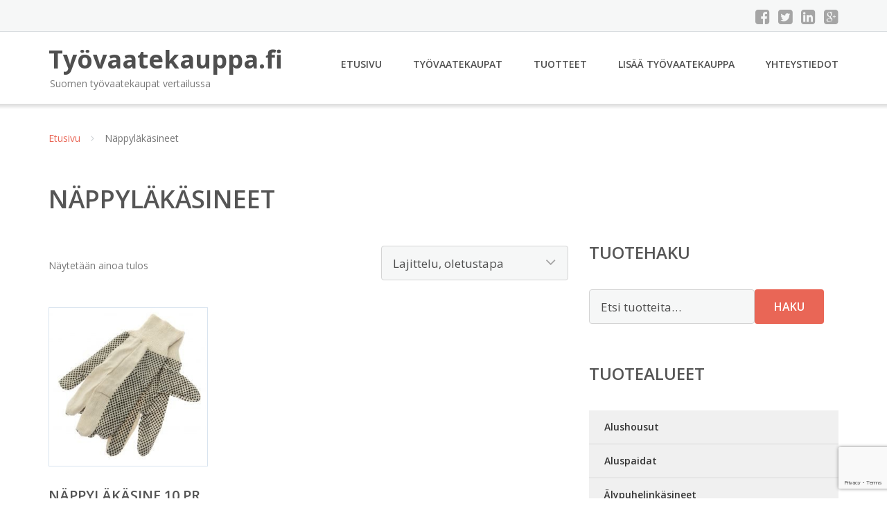

--- FILE ---
content_type: text/html; charset=UTF-8
request_url: https://www.xn--tyvaatekauppa-jmb.fi/osasto/nappylakasineet/
body_size: 9711
content:
<!DOCTYPE html><html lang="fi"><head><meta charset="UTF-8"/><meta name="viewport" content="width=device-width, initial-scale=1"/><link rel="profile" href="http://gmpg.org/xfn/11"><link rel="pingback" href="https://www.xn--tyvaatekauppa-jmb.fi/xmlrpc.php"><meta name='robots' content='index, follow, max-image-preview:large, max-snippet:-1, max-video-preview:-1' /><link rel="stylesheet" href="https://www.xn--tyvaatekauppa-jmb.fi/wp-content/cache/minify/45fd4.css" media="all" />
<title>Näppyläkäsineet - Työvaatekauppa.fi</title><link rel="canonical" href="https://www.xn--tyvaatekauppa-jmb.fi/osasto/nappylakasineet/" /><meta property="og:locale" content="fi_FI" /><meta property="og:type" content="article" /><meta property="og:title" content="Näppyläkäsineet - Työvaatekauppa.fi" /><meta property="og:url" content="https://www.xn--tyvaatekauppa-jmb.fi/osasto/nappylakasineet/" /><meta property="og:site_name" content="Työvaatekauppa.fi" /><meta name="twitter:card" content="summary_large_image" /> <script type="application/ld+json" class="yoast-schema-graph">{"@context":"https://schema.org","@graph":[{"@type":"CollectionPage","@id":"https://www.xn--tyvaatekauppa-jmb.fi/osasto/nappylakasineet/","url":"https://www.xn--tyvaatekauppa-jmb.fi/osasto/nappylakasineet/","name":"Näppyläkäsineet - Työvaatekauppa.fi","isPartOf":{"@id":"https://www.xn--tyvaatekauppa-jmb.fi/#website"},"primaryImageOfPage":{"@id":"https://www.xn--tyvaatekauppa-jmb.fi/osasto/nappylakasineet/#primaryimage"},"image":{"@id":"https://www.xn--tyvaatekauppa-jmb.fi/osasto/nappylakasineet/#primaryimage"},"thumbnailUrl":"https://www.xn--tyvaatekauppa-jmb.fi/wp-content/uploads/Näppyläkäsine-10-Pr-Pkt.jpg","breadcrumb":{"@id":"https://www.xn--tyvaatekauppa-jmb.fi/osasto/nappylakasineet/#breadcrumb"},"inLanguage":"fi"},{"@type":"ImageObject","inLanguage":"fi","@id":"https://www.xn--tyvaatekauppa-jmb.fi/osasto/nappylakasineet/#primaryimage","url":"https://www.xn--tyvaatekauppa-jmb.fi/wp-content/uploads/Näppyläkäsine-10-Pr-Pkt.jpg","contentUrl":"https://www.xn--tyvaatekauppa-jmb.fi/wp-content/uploads/Näppyläkäsine-10-Pr-Pkt.jpg","width":900,"height":601,"caption":"Näppyläkäsine 10 Pr / Pkt"},{"@type":"BreadcrumbList","@id":"https://www.xn--tyvaatekauppa-jmb.fi/osasto/nappylakasineet/#breadcrumb","itemListElement":[{"@type":"ListItem","position":1,"name":"Etusivu","item":"https://www.xn--tyvaatekauppa-jmb.fi/"},{"@type":"ListItem","position":2,"name":"Näppyläkäsineet"}]},{"@type":"WebSite","@id":"https://www.xn--tyvaatekauppa-jmb.fi/#website","url":"https://www.xn--tyvaatekauppa-jmb.fi/","name":"Työvaatekauppa.fi","description":"Suomen työvaatekaupat vertailussa","potentialAction":[{"@type":"SearchAction","target":{"@type":"EntryPoint","urlTemplate":"https://www.xn--tyvaatekauppa-jmb.fi/?s={search_term_string}"},"query-input":{"@type":"PropertyValueSpecification","valueRequired":true,"valueName":"search_term_string"}}],"inLanguage":"fi"}]}</script> <link rel='dns-prefetch' href='//fonts.googleapis.com' /><link rel='stylesheet' id='googleOpenSans-css' href='//fonts.googleapis.com/css?family=Open+Sans%3A400%2C400italic%2C600%2C700%2C700italic&#038;subset=latin%2Ccyrillic&#038;ver=6.9' type='text/css' media='all' /> <script src="https://www.xn--tyvaatekauppa-jmb.fi/wp-content/cache/minify/d52ed.js"></script>
 <script type="text/javascript" id="wc-add-to-cart-js-extra">var wc_add_to_cart_params = {"ajax_url":"/wp-admin/admin-ajax.php","wc_ajax_url":"/?wc-ajax=%%endpoint%%","i18n_view_cart":"N\u00e4yt\u00e4 ostoskori","cart_url":"https://www.xn--tyvaatekauppa-jmb.fi/ostoskori/","is_cart":"","cart_redirect_after_add":"no"};
//# sourceURL=wc-add-to-cart-js-extra</script> <script type="text/javascript" id="woocommerce-js-extra">var woocommerce_params = {"ajax_url":"/wp-admin/admin-ajax.php","wc_ajax_url":"/?wc-ajax=%%endpoint%%","i18n_password_show":"N\u00e4yt\u00e4 salasana","i18n_password_hide":"Piilota salasana"};
//# sourceURL=woocommerce-js-extra</script> <link rel="https://api.w.org/" href="https://www.xn--tyvaatekauppa-jmb.fi/wp-json/" /><link rel="alternate" title="JSON" type="application/json" href="https://www.xn--tyvaatekauppa-jmb.fi/wp-json/wp/v2/product_cat/885" /><link rel="EditURI" type="application/rsd+xml" title="RSD" href="https://www.xn--tyvaatekauppa-jmb.fi/xmlrpc.php?rsd" /><meta name="generator" content="WordPress 6.9" /><meta name="generator" content="WooCommerce 10.4.3" /> <noscript><style>.woocommerce-product-gallery{ opacity: 1 !important; }</style></noscript><link rel="stylesheet" href="https://www.xn--tyvaatekauppa-jmb.fi/wp-content/cache/minify/300ec.css" media="all" />
</head><body class="archive tax-product_cat term-nappylakasineet term-885 custom-background wp-theme-tyovaatekauppa emmet pages-background theme-tyovaatekauppa woocommerce woocommerce-page woocommerce-no-js" ><div
 class="wrapper  "><header id="header" class="main-header"><div class="top-header"><div class="container"><div class="top-menu"><div class="clearfix"></div></div><div class="social-profile type1 "> <a href="#" class="button-facebook" title="Facebook"
 target="_blank"><i class="fa fa-facebook-square"></i></a> <a href="#" class="button-twitter" title="Twitter"
 target="_blank"><i class="fa fa-twitter-square"></i></a> <a href="#" class="button-linkedin"
 title="LinkedIn" target="_blank"><i class="fa fa-linkedin-square"></i></a> <a href="#" class="button-google"
 title="Google +" target="_blank"><i class="fa fa-google-plus-square"></i></a></div><div class="contact-info "><ul class=" info-list"></ul><div class="clearfix"></div></div></div></div><div class="site-header"
 data-sticky-menu="off"><div class="container"><div class="site-logo"> <a class="home-link" href="https://www.xn--tyvaatekauppa-jmb.fi/"
 title="Työvaatekauppa.fi" rel="home"><div class="site-description"><p class="site-title ">Työvaatekauppa.fi</p><p class="site-tagline">Suomen työvaatekaupat vertailussa</p></div> </a></div><div id="navbar" class="navbar"><nav id="site-navigation" class="main-navigation"><div class="menu-valikko-1-container"><ul id="main-menu" class="sf-menu "><li id="menu-item-79" class="menu-item menu-item-type-custom menu-item-object-custom menu-item-home menu-item-79"><a href="http://www.xn--tyvaatekauppa-jmb.fi/">Etusivu</a></li><li id="menu-item-328" class="menu-item menu-item-type-post_type menu-item-object-page menu-item-328"><a href="https://www.xn--tyvaatekauppa-jmb.fi/tyovaatekaupat/">Työvaatekaupat</a></li><li id="menu-item-8271" class="menu-item menu-item-type-post_type menu-item-object-page menu-item-8271"><a href="https://www.xn--tyvaatekauppa-jmb.fi/tuotteet/">Tuotteet</a></li><li id="menu-item-80" class="menu-item menu-item-type-post_type menu-item-object-page menu-item-80"><a href="https://www.xn--tyvaatekauppa-jmb.fi/lisaa-tyovaatekauppa/">Lisää työvaatekauppa</a></li><li id="menu-item-83" class="menu-item menu-item-type-post_type menu-item-object-page menu-item-83"><a href="https://www.xn--tyvaatekauppa-jmb.fi/yhteystiedot/">Yhteystiedot</a></li></ul></div><div class="menu-valikko-1-container"><div class="mobile-menu "><form name="menu-form" id="menu-form" action="#" method="post" ><div class="select-wrapper"><select onchange="if (this.value) window.location.href=this.value"><option value="http://www.xn--tyvaatekauppa-jmb.fi/" >Etusivu</option><option value="https://www.xn--tyvaatekauppa-jmb.fi/tyovaatekaupat/" >Työvaatekaupat</option><option value="https://www.xn--tyvaatekauppa-jmb.fi/tuotteet/" >Tuotteet</option><option value="https://www.xn--tyvaatekauppa-jmb.fi/lisaa-tyovaatekauppa/" >Lisää työvaatekauppa</option><option value="https://www.xn--tyvaatekauppa-jmb.fi/yhteystiedot/" >Yhteystiedot</option> </select></div></form></div></div></nav></div><div class="clearfix"></div></div></div></header><div id="main" class="site-main"><div class="container"><div class="breadcrumb breadcrumbs sp-breadcrumbs "><div class="breadcrumb-trail"><a href="https://www.xn--tyvaatekauppa-jmb.fi">Etusivu</a> <span class="sep"><i class="fa fa-angle-right"></i></span> Näppyläkäsineet</div></div></div><header class="woocommerce-products-header"><h1 class="woocommerce-products-header__title page-title">Näppyläkäsineet</h1></header><div class="woocommerce-notices-wrapper"></div><div class="container main-container"><div class="row clearfix"><div class=" col-xs-12 col-sm-12 col-md-8 col-lg-8"><p class="woocommerce-result-count" role="alert" aria-relevant="all" > Näytetään ainoa tulos</p><form class="woocommerce-ordering" method="get"> <select
 name="orderby"
 class="orderby"
 aria-label="Järjestys kaupassa"
 ><option value="menu_order"  selected='selected'>Lajittelu, oletustapa</option><option value="popularity" >Lajittelu: ostetuin ensin</option><option value="rating" >Lajittelu: arvostetuin ensin</option><option value="date" >Järjestä uusimman mukaan</option><option value="price" >Lajittelu: halvin ensin</option><option value="price-desc" >Lajittelu: kallein ensin</option> </select> <input type="hidden" name="paged" value="1" /></form><ul class="products columns-4"><li class="product type-product post-11509 status-publish first instock product_cat-nappylakasineet has-post-thumbnail shipping-taxable product-type-external"> <a href="https://www.xn--tyvaatekauppa-jmb.fi/tuote/nappylakasine-10-pr-pkt/" class="woocommerce-LoopProduct-link woocommerce-loop-product__link"><img width="300" height="300" src="https://www.xn--tyvaatekauppa-jmb.fi/wp-content/uploads/Näppyläkäsine-10-Pr-Pkt-300x300.jpg" class="attachment-woocommerce_thumbnail size-woocommerce_thumbnail" alt="Näppyläkäsine 10 Pr / Pkt" decoding="async" fetchpriority="high" srcset="https://www.xn--tyvaatekauppa-jmb.fi/wp-content/uploads/Näppyläkäsine-10-Pr-Pkt-300x300.jpg 300w, https://www.xn--tyvaatekauppa-jmb.fi/wp-content/uploads/Näppyläkäsine-10-Pr-Pkt-150x150.jpg 150w, https://www.xn--tyvaatekauppa-jmb.fi/wp-content/uploads/Näppyläkäsine-10-Pr-Pkt-170x170.jpg 170w, https://www.xn--tyvaatekauppa-jmb.fi/wp-content/uploads/Näppyläkäsine-10-Pr-Pkt-600x600.jpg 600w" sizes="(max-width: 300px) 100vw, 300px" /><h2 class="woocommerce-loop-product__title">Näppyläkäsine 10 Pr / Pkt</h2> <span class="price"><span class="woocommerce-Price-amount amount"><bdi>5,99&nbsp;<span class="woocommerce-Price-currencySymbol">&euro;</span></bdi></span></span> </a><a class="button product_type_external" href="https://www.xn--tyvaatekauppa-jmb.fi/tuote/nappylakasine-10-pr-pkt/">Lue lisää &raquo;</a> <span id="woocommerce_loop_add_to_cart_link_describedby_11509" class="screen-reader-text"> </span></li></ul></div><div class=" col-xs-12 col-sm-12 col-md-4 col-lg-4"><aside id="sidebar"><div class="widget-area"><div id="woocommerce_product_search-2" class="widget woocommerce widget_product_search"><h3 class="widget-title">Tuotehaku</h3><form role="search" method="get" class="woocommerce-product-search" action="https://www.xn--tyvaatekauppa-jmb.fi/"> <label class="screen-reader-text" for="woocommerce-product-search-field-0">Etsi:</label> <input type="search" id="woocommerce-product-search-field-0" class="search-field" placeholder="Etsi tuotteita&hellip;" value="" name="s" /> <button type="submit" value="Haku" class="">Haku</button> <input type="hidden" name="post_type" value="product" /></form></div><div id="xo10_wc_cats_widget-2" class="widget woocommerce-product-categories"><h3 class="widget-title">Tuotealueet</h3><div class="xo10-sexy-accordion-list-holder"><ul id="xo10-wc-xo10_wc_cats_widget-2-xo10_wc_cats_widget-2"  class = "product-categories show-text"><li class="cat-item cat-item-714"><a href="https://www.xn--tyvaatekauppa-jmb.fi/osasto/alushousut/" ><span class="cat-name">Alushousut</span></a></li><li class="cat-item cat-item-717"><a href="https://www.xn--tyvaatekauppa-jmb.fi/osasto/aluspaidat/" ><span class="cat-name">Aluspaidat</span></a></li><li class="cat-item cat-item-811"><a href="https://www.xn--tyvaatekauppa-jmb.fi/osasto/alypuhelinkasineet/" ><span class="cat-name">Älypuhelinkäsineet</span></a></li><li class="cat-item cat-item-897"><a href="https://www.xn--tyvaatekauppa-jmb.fi/osasto/ankkurointihihnat/" ><span class="cat-name">Ankkurointihihnat</span></a></li><li class="cat-item cat-item-899"><a href="https://www.xn--tyvaatekauppa-jmb.fi/osasto/ankkurointivaijerit/" ><span class="cat-name">Ankkurointivaijerit</span></a></li><li class="cat-item cat-item-766"><a href="https://www.xn--tyvaatekauppa-jmb.fi/osasto/asennuskasineet/" ><span class="cat-name">Asennuskäsineet</span></a></li><li class="cat-item cat-item-862"><a href="https://www.xn--tyvaatekauppa-jmb.fi/osasto/aurinkosuojalasit/" ><span class="cat-name">Aurinkosuojalasit</span></a></li><li class="cat-item cat-item-719"><a href="https://www.xn--tyvaatekauppa-jmb.fi/osasto/avohaalarit/" ><span class="cat-name">Avohaalarit</span></a></li><li class="cat-item cat-item-723"><a href="https://www.xn--tyvaatekauppa-jmb.fi/osasto/collegepaidat/" ><span class="cat-name">Collegepaidat</span></a></li><li class="cat-item cat-item-724"><a href="https://www.xn--tyvaatekauppa-jmb.fi/osasto/flanellipaidat/" ><span class="cat-name">Flanellipaidat</span></a></li><li class="cat-item cat-item-725"><a href="https://www.xn--tyvaatekauppa-jmb.fi/osasto/fleeceliivit/" ><span class="cat-name">Fleeceliivit</span></a></li><li class="cat-item cat-item-853"><a href="https://www.xn--tyvaatekauppa-jmb.fi/osasto/fleecepaidat/" ><span class="cat-name">Fleecepaidat</span></a></li><li class="cat-item cat-item-726"><a href="https://www.xn--tyvaatekauppa-jmb.fi/osasto/fleecepuserot/" ><span class="cat-name">Fleecepuserot</span></a></li><li class="cat-item cat-item-727"><a href="https://www.xn--tyvaatekauppa-jmb.fi/osasto/fleecetakit/" ><span class="cat-name">Fleecetakit</span></a></li><li class="cat-item cat-item-732"><a href="https://www.xn--tyvaatekauppa-jmb.fi/osasto/haalarit/" ><span class="cat-name">Haalarit</span></a></li><li class="cat-item cat-item-887"><a href="https://www.xn--tyvaatekauppa-jmb.fi/osasto/heijastinliivit/" ><span class="cat-name">Heijastinliivit</span></a></li><li class="cat-item cat-item-642"><a href="https://www.xn--tyvaatekauppa-jmb.fi/osasto/hengityssuojaimet/" ><span class="cat-name">Hengityssuojaimet</span></a></li><li class="cat-item cat-item-735"><a href="https://www.xn--tyvaatekauppa-jmb.fi/osasto/henkselit/" ><span class="cat-name">Henkselit</span></a></li><li class="cat-item cat-item-836"><a href="https://www.xn--tyvaatekauppa-jmb.fi/osasto/hitsauskasineet/" ><span class="cat-name">Hitsauskäsineet</span></a></li><li class="cat-item cat-item-855"><a href="https://www.xn--tyvaatekauppa-jmb.fi/osasto/hitsauskyparat/" ><span class="cat-name">Hitsauskypärät</span></a></li><li class="cat-item cat-item-831"><a href="https://www.xn--tyvaatekauppa-jmb.fi/osasto/hiukkassuojaimet/" ><span class="cat-name">Hiukkassuojaimet</span></a></li><li class="cat-item cat-item-722"><a href="https://www.xn--tyvaatekauppa-jmb.fi/osasto/housut/" ><span class="cat-name">Housut</span></a></li><li class="cat-item cat-item-769"><a href="https://www.xn--tyvaatekauppa-jmb.fi/osasto/huomiokasineet/" ><span class="cat-name">Huomiokäsineet</span></a></li><li class="cat-item cat-item-661"><a href="https://www.xn--tyvaatekauppa-jmb.fi/osasto/huomioliivit/" ><span class="cat-name">Huomioliivit</span></a></li><li class="cat-item cat-item-841"><a href="https://www.xn--tyvaatekauppa-jmb.fi/osasto/huomiotakit/" ><span class="cat-name">Huomiotakit</span></a></li><li class="cat-item cat-item-866"><a href="https://www.xn--tyvaatekauppa-jmb.fi/osasto/huomiotalvityotakit/" ><span class="cat-name">Huomiotalvityötakit</span></a></li><li class="cat-item cat-item-865"><a href="https://www.xn--tyvaatekauppa-jmb.fi/osasto/huomiotyohousut/" ><span class="cat-name">Huomiotyöhousut</span></a></li><li class="cat-item cat-item-736"><a href="https://www.xn--tyvaatekauppa-jmb.fi/osasto/hupparit/" ><span class="cat-name">Hupparit</span></a></li><li class="cat-item cat-item-876"><a href="https://www.xn--tyvaatekauppa-jmb.fi/osasto/jauhesammuttimet/" ><span class="cat-name">Jauhesammuttimet</span></a></li><li class="cat-item cat-item-839"><a href="https://www.xn--tyvaatekauppa-jmb.fi/osasto/kalvokasineet/" ><span class="cat-name">Kalvokäsineet</span></a></li><li class="cat-item cat-item-814"><a href="https://www.xn--tyvaatekauppa-jmb.fi/osasto/kangaskasineet/" ><span class="cat-name">Kangaskäsineet</span></a></li><li class="cat-item cat-item-850"><a href="https://www.xn--tyvaatekauppa-jmb.fi/osasto/kasineet/" ><span class="cat-name">Käsineet</span></a></li><li class="cat-item cat-item-891"><a href="https://www.xn--tyvaatekauppa-jmb.fi/osasto/keinokuitukasineet/" ><span class="cat-name">Keinokuitukäsineet</span></a></li><li class="cat-item cat-item-813"><a href="https://www.xn--tyvaatekauppa-jmb.fi/osasto/kemikaalisuojakasineet/" ><span class="cat-name">Kemikaalisuojakäsineet</span></a></li><li class="cat-item cat-item-777"><a href="https://www.xn--tyvaatekauppa-jmb.fi/osasto/kertakayttohaalarit/" ><span class="cat-name">Kertakäyttöhaalarit</span></a></li><li class="cat-item cat-item-768"><a href="https://www.xn--tyvaatekauppa-jmb.fi/osasto/kertakayttokasineet/" ><span class="cat-name">Kertakäyttökäsineet</span></a></li><li class="cat-item cat-item-900"><a href="https://www.xn--tyvaatekauppa-jmb.fi/osasto/kokovaljaat/" ><span class="cat-name">Kokovaljaat</span></a></li><li class="cat-item cat-item-649"><a href="https://www.xn--tyvaatekauppa-jmb.fi/osasto/korvatulpat/" ><span class="cat-name">Korvatulpat</span></a></li><li class="cat-item cat-item-901"><a href="https://www.xn--tyvaatekauppa-jmb.fi/osasto/koydet/" ><span class="cat-name">Köydet</span></a></li><li class="cat-item cat-item-905"><a href="https://www.xn--tyvaatekauppa-jmb.fi/osasto/koysisuojukset/" ><span class="cat-name">Köysisuojukset</span></a></li><li class="cat-item cat-item-807"><a href="https://www.xn--tyvaatekauppa-jmb.fi/osasto/kumisaappaat/" ><span class="cat-name">Kumisaappaat</span></a></li><li class="cat-item cat-item-730"><a href="https://www.xn--tyvaatekauppa-jmb.fi/osasto/kuorihousut/" ><span class="cat-name">Kuorihousut</span></a></li><li class="cat-item cat-item-731"><a href="https://www.xn--tyvaatekauppa-jmb.fi/osasto/kuoritakit/" ><span class="cat-name">Kuoritakit</span></a></li><li class="cat-item cat-item-648"><a href="https://www.xn--tyvaatekauppa-jmb.fi/osasto/kuulosuojaimet/" ><span class="cat-name">Kuulosuojaimet</span></a></li><li class="cat-item cat-item-881"><a href="https://www.xn--tyvaatekauppa-jmb.fi/osasto/kuulosuojainpannat/" ><span class="cat-name">Kuulosuojainpannat</span></a></li><li class="cat-item cat-item-883"><a href="https://www.xn--tyvaatekauppa-jmb.fi/osasto/kyparat/" ><span class="cat-name">Kypärät</span></a></li><li class="cat-item cat-item-750"><a href="https://www.xn--tyvaatekauppa-jmb.fi/osasto/lakit/" ><span class="cat-name">Lakit</span></a></li><li class="cat-item cat-item-737"><a href="https://www.xn--tyvaatekauppa-jmb.fi/osasto/lappuhaalarit/" ><span class="cat-name">Lappuhaalarit</span></a></li><li class="cat-item cat-item-645"><a href="https://www.xn--tyvaatekauppa-jmb.fi/osasto/letkukelat/" ><span class="cat-name">Letkukelat</span></a></li><li class="cat-item cat-item-738"><a href="https://www.xn--tyvaatekauppa-jmb.fi/osasto/liivit/" ><span class="cat-name">Liivit</span></a></li><li class="cat-item cat-item-751"><a href="https://www.xn--tyvaatekauppa-jmb.fi/osasto/lippikset/" ><span class="cat-name">Lippikset</span></a></li><li class="cat-item cat-item-867"><a href="https://www.xn--tyvaatekauppa-jmb.fi/osasto/liukujarrut/" ><span class="cat-name">Liukujarrut</span></a></li><li class="cat-item cat-item-816"><a href="https://www.xn--tyvaatekauppa-jmb.fi/osasto/lyhytaikahaalarit/" ><span class="cat-name">Lyhytaikahaalarit</span></a></li><li class="cat-item cat-item-889"><a href="https://www.xn--tyvaatekauppa-jmb.fi/osasto/nahkakasineet/" ><span class="cat-name">Nahkakäsineet</span></a></li><li class="cat-item cat-item-892"><a href="https://www.xn--tyvaatekauppa-jmb.fi/osasto/nailonkasineet/" ><span class="cat-name">Nailonkäsineet</span></a></li><li class="cat-item cat-item-842"><a href="https://www.xn--tyvaatekauppa-jmb.fi/osasto/nappylahanskat/" ><span class="cat-name">Näppylähanskat</span></a></li><li class="cat-item cat-item-885 current-cat selected"><a href="https://www.xn--tyvaatekauppa-jmb.fi/osasto/nappylakasineet/"  class=""><span class="cat-name">Näppyläkäsineet</span></a></li><li class="cat-item cat-item-869"><a href="https://www.xn--tyvaatekauppa-jmb.fi/osasto/nilkkuriturvakengat/" ><span class="cat-name">Nilkkuriturvakengät</span></a></li><li class="cat-item cat-item-893"><a href="https://www.xn--tyvaatekauppa-jmb.fi/osasto/nitriilifoamkasineet/" ><span class="cat-name">Nitriilifoamkäsineet</span></a></li><li class="cat-item cat-item-890"><a href="https://www.xn--tyvaatekauppa-jmb.fi/osasto/nitriilikasineet/" ><span class="cat-name">Nitriilikäsineet</span></a></li><li class="cat-item cat-item-894"><a href="https://www.xn--tyvaatekauppa-jmb.fi/osasto/nylonkasineet/" ><span class="cat-name">Nylonkäsineet</span></a></li><li class="cat-item cat-item-669"><a href="https://www.xn--tyvaatekauppa-jmb.fi/osasto/paidat/" ><span class="cat-name">Paidat</span></a></li><li class="cat-item cat-item-644"><a href="https://www.xn--tyvaatekauppa-jmb.fi/osasto/palovaroitinjarjestelmat/" ><span class="cat-name">Palovaroitinjärjestelmät</span></a></li><li class="cat-item cat-item-647"><a href="https://www.xn--tyvaatekauppa-jmb.fi/osasto/palovaroittimet/" ><span class="cat-name">Palovaroittimet</span></a></li><li class="cat-item cat-item-728"><a href="https://www.xn--tyvaatekauppa-jmb.fi/osasto/pikepaidat/" ><span class="cat-name">Piképaidat</span></a></li><li class="cat-item cat-item-720"><a href="https://www.xn--tyvaatekauppa-jmb.fi/osasto/pipot/" ><span class="cat-name">Pipot</span></a></li><li class="cat-item cat-item-739"><a href="https://www.xn--tyvaatekauppa-jmb.fi/osasto/piraattihousut/" ><span class="cat-name">Piraattihousut</span></a></li><li class="cat-item cat-item-664"><a href="https://www.xn--tyvaatekauppa-jmb.fi/osasto/polvisuojat/" ><span class="cat-name">Polvisuojat</span></a></li><li class="cat-item cat-item-778"><a href="https://www.xn--tyvaatekauppa-jmb.fi/osasto/puhdistusvoiteet/" ><span class="cat-name">Puhdistusvoiteet</span></a></li><li class="cat-item cat-item-809"><a href="https://www.xn--tyvaatekauppa-jmb.fi/osasto/puolinaamarit/" ><span class="cat-name">Puolinaamarit</span></a></li><li class="cat-item cat-item-639"><a href="https://www.xn--tyvaatekauppa-jmb.fi/osasto/putoamissuojaimet/" ><span class="cat-name">Putoamissuojaimet</span></a></li><li class="cat-item cat-item-875"><a href="https://www.xn--tyvaatekauppa-jmb.fi/osasto/putoamissuojainpaketit/" ><span class="cat-name">Putoamissuojainpaketit</span></a></li><li class="cat-item cat-item-772"><a href="https://www.xn--tyvaatekauppa-jmb.fi/osasto/puusepan-kasineet/" ><span class="cat-name">Puusepän käsineet</span></a></li><li class="cat-item cat-item-765"><a href="https://www.xn--tyvaatekauppa-jmb.fi/osasto/puutarhakasineet/" ><span class="cat-name">Puutarhakäsineet</span></a></li><li class="cat-item cat-item-775"><a href="https://www.xn--tyvaatekauppa-jmb.fi/osasto/radiokuulosuojaimet/" ><span class="cat-name">Radiokuulosuojaimet</span></a></li><li class="cat-item cat-item-752"><a href="https://www.xn--tyvaatekauppa-jmb.fi/osasto/riipputaskuhaalarit/" ><span class="cat-name">Riipputaskuhaalarit</span></a></li><li class="cat-item cat-item-733"><a href="https://www.xn--tyvaatekauppa-jmb.fi/osasto/riipputaskuhousut/" ><span class="cat-name">Riipputaskuhousut</span></a></li><li class="cat-item cat-item-665"><a href="https://www.xn--tyvaatekauppa-jmb.fi/osasto/riipputaskuliivit/" ><span class="cat-name">Riipputaskuliivit</span></a></li><li class="cat-item cat-item-741"><a href="https://www.xn--tyvaatekauppa-jmb.fi/osasto/riipputaskushortsit/" ><span class="cat-name">Riipputaskushortsit</span></a></li><li class="cat-item cat-item-830"><a href="https://www.xn--tyvaatekauppa-jmb.fi/osasto/roiskesuojalasit/" ><span class="cat-name">Roiskesuojalasit</span></a></li><li class="cat-item cat-item-753"><a href="https://www.xn--tyvaatekauppa-jmb.fi/osasto/sadeasupaketit/" ><span class="cat-name">Sadeasupaketit</span></a></li><li class="cat-item cat-item-742"><a href="https://www.xn--tyvaatekauppa-jmb.fi/osasto/sadehatut/" ><span class="cat-name">Sadehatut</span></a></li><li class="cat-item cat-item-743"><a href="https://www.xn--tyvaatekauppa-jmb.fi/osasto/sadehousut/" ><span class="cat-name">Sadehousut</span></a></li><li class="cat-item cat-item-740"><a href="https://www.xn--tyvaatekauppa-jmb.fi/osasto/sadetakit/" ><span class="cat-name">Sadetakit</span></a></li><li class="cat-item cat-item-760"><a href="https://www.xn--tyvaatekauppa-jmb.fi/osasto/sadeviitat/" ><span class="cat-name">Sadeviitat</span></a></li><li class="cat-item cat-item-805"><a href="https://www.xn--tyvaatekauppa-jmb.fi/osasto/sammutinkaapit/" ><span class="cat-name">Sammutinkaapit</span></a></li><li class="cat-item cat-item-806"><a href="https://www.xn--tyvaatekauppa-jmb.fi/osasto/sammutintelineet/" ><span class="cat-name">Sammutintelineet</span></a></li><li class="cat-item cat-item-646"><a href="https://www.xn--tyvaatekauppa-jmb.fi/osasto/sammuttimet/" ><span class="cat-name">Sammuttimet</span></a></li><li class="cat-item cat-item-643"><a href="https://www.xn--tyvaatekauppa-jmb.fi/osasto/sammutuspeitteet/" ><span class="cat-name">Sammutuspeitteet</span></a></li><li class="cat-item cat-item-868"><a href="https://www.xn--tyvaatekauppa-jmb.fi/osasto/sandaaliturvakengat/" ><span class="cat-name">Sandaaliturvakengät</span></a></li><li class="cat-item cat-item-818"><a href="https://www.xn--tyvaatekauppa-jmb.fi/osasto/sangalliset-korvatulpat/" ><span class="cat-name">Sangalliset korvatulpat</span></a></li><li class="cat-item cat-item-832"><a href="https://www.xn--tyvaatekauppa-jmb.fi/osasto/sankatulpat/" ><span class="cat-name">Sankatulpat</span></a></li><li class="cat-item cat-item-744"><a href="https://www.xn--tyvaatekauppa-jmb.fi/osasto/shortsit/" ><span class="cat-name">Shortsit</span></a></li><li class="cat-item cat-item-754"><a href="https://www.xn--tyvaatekauppa-jmb.fi/osasto/softshell-liivit/" ><span class="cat-name">Softshell-liivit</span></a></li><li class="cat-item cat-item-755"><a href="https://www.xn--tyvaatekauppa-jmb.fi/osasto/softshell-takit/" ><span class="cat-name">Softshell-takit</span></a></li><li class="cat-item cat-item-837"><a href="https://www.xn--tyvaatekauppa-jmb.fi/osasto/sormikkaat/" ><span class="cat-name">Sormikkaat</span></a></li><li class="cat-item cat-item-681"><a href="https://www.xn--tyvaatekauppa-jmb.fi/osasto/sukat/" ><span class="cat-name">Sukat</span></a></li><li class="cat-item cat-item-874"><a href="https://www.xn--tyvaatekauppa-jmb.fi/osasto/suodatinparit/" ><span class="cat-name">Suodatinparit</span></a></li><li class="cat-item cat-item-861"><a href="https://www.xn--tyvaatekauppa-jmb.fi/osasto/suojahaalarit/" ><span class="cat-name">Suojahaalarit</span></a></li><li class="cat-item cat-item-886"><a href="https://www.xn--tyvaatekauppa-jmb.fi/osasto/suojainsarjat/" ><span class="cat-name">Suojainsarjat</span></a></li><li class="cat-item cat-item-776"><a href="https://www.xn--tyvaatekauppa-jmb.fi/osasto/suojainsetit/" ><span class="cat-name">Suojainsetit</span></a></li><li class="cat-item cat-item-640"><a href="https://www.xn--tyvaatekauppa-jmb.fi/osasto/suojakasineet/" ><span class="cat-name">Suojakäsineet</span></a></li><li class="cat-item cat-item-679"><a href="https://www.xn--tyvaatekauppa-jmb.fi/osasto/suojakyparat/" ><span class="cat-name">Suojakypärät</span></a></li><li class="cat-item cat-item-650"><a href="https://www.xn--tyvaatekauppa-jmb.fi/osasto/suojalasit/" ><span class="cat-name">Suojalasit</span></a></li><li class="cat-item cat-item-880"><a href="https://www.xn--tyvaatekauppa-jmb.fi/osasto/suojasankalasit/" ><span class="cat-name">Suojasankalasit</span></a></li><li class="cat-item cat-item-863"><a href="https://www.xn--tyvaatekauppa-jmb.fi/osasto/suojasarjat/" ><span class="cat-name">Suojasarjat</span></a></li><li class="cat-item cat-item-882"><a href="https://www.xn--tyvaatekauppa-jmb.fi/osasto/suojavisiirit/" ><span class="cat-name">Suojavisiirit</span></a></li><li class="cat-item cat-item-654"><a href="https://www.xn--tyvaatekauppa-jmb.fi/osasto/suojavoiteet/" ><span class="cat-name">Suojavoiteet</span></a></li><li class="cat-item cat-item-729"><a href="https://www.xn--tyvaatekauppa-jmb.fi/osasto/t-paidat/" ><span class="cat-name">T-Paidat</span></a></li><li class="cat-item cat-item-721"><a href="https://www.xn--tyvaatekauppa-jmb.fi/osasto/takit/" ><span class="cat-name">Takit</span></a></li><li class="cat-item cat-item-745"><a href="https://www.xn--tyvaatekauppa-jmb.fi/osasto/talviavohaalarit/" ><span class="cat-name">Talviavohaalarit</span></a></li><li class="cat-item cat-item-746"><a href="https://www.xn--tyvaatekauppa-jmb.fi/osasto/talvihaalarit/" ><span class="cat-name">Talvihaalarit</span></a></li><li class="cat-item cat-item-747"><a href="https://www.xn--tyvaatekauppa-jmb.fi/osasto/talvihousut/" ><span class="cat-name">Talvihousut</span></a></li><li class="cat-item cat-item-771"><a href="https://www.xn--tyvaatekauppa-jmb.fi/osasto/talvikasineet/" ><span class="cat-name">Talvikäsineet</span></a></li><li class="cat-item cat-item-756"><a href="https://www.xn--tyvaatekauppa-jmb.fi/osasto/talviliivit/" ><span class="cat-name">Talviliivit</span></a></li><li class="cat-item cat-item-873"><a href="https://www.xn--tyvaatekauppa-jmb.fi/osasto/talvimaiharit/" ><span class="cat-name">Talvimaiharit</span></a></li><li class="cat-item cat-item-757"><a href="https://www.xn--tyvaatekauppa-jmb.fi/osasto/talvipuserot/" ><span class="cat-name">Talvipuserot</span></a></li><li class="cat-item cat-item-884"><a href="https://www.xn--tyvaatekauppa-jmb.fi/osasto/talvisukat/" ><span class="cat-name">Talvisukat</span></a></li><li class="cat-item cat-item-748"><a href="https://www.xn--tyvaatekauppa-jmb.fi/osasto/talvitakit/" ><span class="cat-name">Talvitakit</span></a></li><li class="cat-item cat-item-808"><a href="https://www.xn--tyvaatekauppa-jmb.fi/osasto/talviturvasaappaat/" ><span class="cat-name">Talviturvasaappaat</span></a></li><li class="cat-item cat-item-843"><a href="https://www.xn--tyvaatekauppa-jmb.fi/osasto/talvityohousut/" ><span class="cat-name">Talvityöhousut</span></a></li><li class="cat-item cat-item-844"><a href="https://www.xn--tyvaatekauppa-jmb.fi/osasto/talvityokasineet/" ><span class="cat-name">Talvityökäsineet</span></a></li><li class="cat-item cat-item-845"><a href="https://www.xn--tyvaatekauppa-jmb.fi/osasto/talvityotakit/" ><span class="cat-name">Talvityötakit</span></a></li><li class="cat-item cat-item-759"><a href="https://www.xn--tyvaatekauppa-jmb.fi/osasto/talviumpihaalarit/" ><span class="cat-name">Talviumpihaalarit</span></a></li><li class="cat-item cat-item-761"><a href="https://www.xn--tyvaatekauppa-jmb.fi/osasto/timpurinvyot/" ><span class="cat-name">Timpurinvyöt</span></a></li><li class="cat-item cat-item-888"><a href="https://www.xn--tyvaatekauppa-jmb.fi/osasto/turvahaat/" ><span class="cat-name">Turvahaat</span></a></li><li class="cat-item cat-item-895"><a href="https://www.xn--tyvaatekauppa-jmb.fi/osasto/turvahousut/" ><span class="cat-name">Turvahousut</span></a></li><li class="cat-item cat-item-641"><a href="https://www.xn--tyvaatekauppa-jmb.fi/osasto/turvakengat/" ><span class="cat-name">Turvakengät</span></a></li><li class="cat-item cat-item-653"><a href="https://www.xn--tyvaatekauppa-jmb.fi/osasto/turvakilvet/" ><span class="cat-name">Turvakilvet</span></a></li><li class="cat-item cat-item-870"><a href="https://www.xn--tyvaatekauppa-jmb.fi/osasto/turvakoydet/" ><span class="cat-name">Turvaköydet</span></a></li><li class="cat-item cat-item-834"><a href="https://www.xn--tyvaatekauppa-jmb.fi/osasto/turvakyparat/" ><span class="cat-name">Turvakypärät</span></a></li><li class="cat-item cat-item-758"><a href="https://www.xn--tyvaatekauppa-jmb.fi/osasto/turvasaappaat/" ><span class="cat-name">Turvasaappaat</span></a></li><li class="cat-item cat-item-847"><a href="https://www.xn--tyvaatekauppa-jmb.fi/osasto/turvasormikkaat/" ><span class="cat-name">Turvasormikkaat</span></a></li><li class="cat-item cat-item-902"><a href="https://www.xn--tyvaatekauppa-jmb.fi/osasto/turvatarraimet/" ><span class="cat-name">Turvatarraimet</span></a></li><li class="cat-item cat-item-871"><a href="https://www.xn--tyvaatekauppa-jmb.fi/osasto/turvavaljaat/" ><span class="cat-name">Turvavaljaat</span></a></li><li class="cat-item cat-item-872"><a href="https://www.xn--tyvaatekauppa-jmb.fi/osasto/turvavaljassetit/" ><span class="cat-name">Turvavaljassetit</span></a></li><li class="cat-item cat-item-658"><a href="https://www.xn--tyvaatekauppa-jmb.fi/osasto/tyohaalarit/" ><span class="cat-name">Työhaalarit</span></a></li><li class="cat-item cat-item-659"><a href="https://www.xn--tyvaatekauppa-jmb.fi/osasto/tyohousut/" ><span class="cat-name">Työhousut</span></a></li><li class="cat-item cat-item-879"><a href="https://www.xn--tyvaatekauppa-jmb.fi/osasto/tyokaluvyot/" ><span class="cat-name">Työkaluvyöt</span></a></li><li class="cat-item cat-item-763"><a href="https://www.xn--tyvaatekauppa-jmb.fi/osasto/tyokasineet/" ><span class="cat-name">Työkäsineet</span></a></li><li class="cat-item cat-item-846"><a href="https://www.xn--tyvaatekauppa-jmb.fi/osasto/tyoliivit/" ><span class="cat-name">Työliivit</span></a></li><li class="cat-item cat-item-780"><a href="https://www.xn--tyvaatekauppa-jmb.fi/osasto/tyoshortsit/" ><span class="cat-name">Työshortsit</span></a></li><li class="cat-item cat-item-666"><a href="https://www.xn--tyvaatekauppa-jmb.fi/osasto/tyotakit/" ><span class="cat-name">Työtakit</span></a></li><li class="cat-item cat-item-864"><a href="https://www.xn--tyvaatekauppa-jmb.fi/osasto/umpihaalarit/" ><span class="cat-name">Umpihaalarit</span></a></li><li class="cat-item cat-item-860"><a href="https://www.xn--tyvaatekauppa-jmb.fi/osasto/uncategorized/" ><span class="cat-name">Uncategorized</span></a></li><li class="cat-item cat-item-903"><a href="https://www.xn--tyvaatekauppa-jmb.fi/osasto/vaimentimet/" ><span class="cat-name">Vaimentimet</span></a></li><li class="cat-item cat-item-906"><a href="https://www.xn--tyvaatekauppa-jmb.fi/osasto/valjaat/" ><span class="cat-name">Valjaat</span></a></li><li class="cat-item cat-item-663"><a href="https://www.xn--tyvaatekauppa-jmb.fi/osasto/vyot/" ><span class="cat-name">Vyöt</span></a></li><li class="cat-item cat-item-779"><a href="https://www.xn--tyvaatekauppa-jmb.fi/osasto/yleiskasineet/" ><span class="cat-name">Yleiskäsineet</span></a></li></ul></div></div><div id="ratings-widget-2" class="widget widget_ratings-widget"><h3 class="widget-title">Parhaat arvostelut</h3><ul><li><a href="https://www.xn--tyvaatekauppa-jmb.fi/createnergy-ltd/" title="CreatEnergy Ltd">CreatEnergy Ltd</a> <noscript><img src="https://www.xn--tyvaatekauppa-jmb.fi/wp-content/plugins/wp-postratings/images/stars_crystal/rating_on.gif" alt="1 ääni, keskiarvo: 5,00 / 5 tähteä 5" title="1 ääni, keskiarvo: 5,00 / 5 tähteä 5" class="post-ratings-image" /></noscript><img src='data:image/svg+xml,%3Csvg%20xmlns=%22http://www.w3.org/2000/svg%22%20viewBox=%220%200%20210%20140%22%3E%3C/svg%3E' data-src="https://www.xn--tyvaatekauppa-jmb.fi/wp-content/plugins/wp-postratings/images/stars_crystal/rating_on.gif" alt="1 ääni, keskiarvo: 5,00 / 5 tähteä 5" title="1 ääni, keskiarvo: 5,00 / 5 tähteä 5" class="lazyload post-ratings-image" /><noscript><img src="https://www.xn--tyvaatekauppa-jmb.fi/wp-content/plugins/wp-postratings/images/stars_crystal/rating_on.gif" alt="1 ääni, keskiarvo: 5,00 / 5 tähteä 5" title="1 ääni, keskiarvo: 5,00 / 5 tähteä 5" class="post-ratings-image" /></noscript><img src='data:image/svg+xml,%3Csvg%20xmlns=%22http://www.w3.org/2000/svg%22%20viewBox=%220%200%20210%20140%22%3E%3C/svg%3E' data-src="https://www.xn--tyvaatekauppa-jmb.fi/wp-content/plugins/wp-postratings/images/stars_crystal/rating_on.gif" alt="1 ääni, keskiarvo: 5,00 / 5 tähteä 5" title="1 ääni, keskiarvo: 5,00 / 5 tähteä 5" class="lazyload post-ratings-image" /><noscript><img src="https://www.xn--tyvaatekauppa-jmb.fi/wp-content/plugins/wp-postratings/images/stars_crystal/rating_on.gif" alt="1 ääni, keskiarvo: 5,00 / 5 tähteä 5" title="1 ääni, keskiarvo: 5,00 / 5 tähteä 5" class="post-ratings-image" /></noscript><img src='data:image/svg+xml,%3Csvg%20xmlns=%22http://www.w3.org/2000/svg%22%20viewBox=%220%200%20210%20140%22%3E%3C/svg%3E' data-src="https://www.xn--tyvaatekauppa-jmb.fi/wp-content/plugins/wp-postratings/images/stars_crystal/rating_on.gif" alt="1 ääni, keskiarvo: 5,00 / 5 tähteä 5" title="1 ääni, keskiarvo: 5,00 / 5 tähteä 5" class="lazyload post-ratings-image" /><noscript><img src="https://www.xn--tyvaatekauppa-jmb.fi/wp-content/plugins/wp-postratings/images/stars_crystal/rating_on.gif" alt="1 ääni, keskiarvo: 5,00 / 5 tähteä 5" title="1 ääni, keskiarvo: 5,00 / 5 tähteä 5" class="post-ratings-image" /></noscript><img src='data:image/svg+xml,%3Csvg%20xmlns=%22http://www.w3.org/2000/svg%22%20viewBox=%220%200%20210%20140%22%3E%3C/svg%3E' data-src="https://www.xn--tyvaatekauppa-jmb.fi/wp-content/plugins/wp-postratings/images/stars_crystal/rating_on.gif" alt="1 ääni, keskiarvo: 5,00 / 5 tähteä 5" title="1 ääni, keskiarvo: 5,00 / 5 tähteä 5" class="lazyload post-ratings-image" /><noscript><img src="https://www.xn--tyvaatekauppa-jmb.fi/wp-content/plugins/wp-postratings/images/stars_crystal/rating_on.gif" alt="1 ääni, keskiarvo: 5,00 / 5 tähteä 5" title="1 ääni, keskiarvo: 5,00 / 5 tähteä 5" class="post-ratings-image" /></noscript><img src='data:image/svg+xml,%3Csvg%20xmlns=%22http://www.w3.org/2000/svg%22%20viewBox=%220%200%20210%20140%22%3E%3C/svg%3E' data-src="https://www.xn--tyvaatekauppa-jmb.fi/wp-content/plugins/wp-postratings/images/stars_crystal/rating_on.gif" alt="1 ääni, keskiarvo: 5,00 / 5 tähteä 5" title="1 ääni, keskiarvo: 5,00 / 5 tähteä 5" class="lazyload post-ratings-image" /></li><li><a href="https://www.xn--tyvaatekauppa-jmb.fi/moni-line-ky/" title="Moni Line Ky">Moni Line Ky</a> <noscript><img src="https://www.xn--tyvaatekauppa-jmb.fi/wp-content/plugins/wp-postratings/images/stars_crystal/rating_on.gif" alt="1 ääni, keskiarvo: 5,00 / 5 tähteä 5" title="1 ääni, keskiarvo: 5,00 / 5 tähteä 5" class="post-ratings-image" /></noscript><img src='data:image/svg+xml,%3Csvg%20xmlns=%22http://www.w3.org/2000/svg%22%20viewBox=%220%200%20210%20140%22%3E%3C/svg%3E' data-src="https://www.xn--tyvaatekauppa-jmb.fi/wp-content/plugins/wp-postratings/images/stars_crystal/rating_on.gif" alt="1 ääni, keskiarvo: 5,00 / 5 tähteä 5" title="1 ääni, keskiarvo: 5,00 / 5 tähteä 5" class="lazyload post-ratings-image" /><noscript><img src="https://www.xn--tyvaatekauppa-jmb.fi/wp-content/plugins/wp-postratings/images/stars_crystal/rating_on.gif" alt="1 ääni, keskiarvo: 5,00 / 5 tähteä 5" title="1 ääni, keskiarvo: 5,00 / 5 tähteä 5" class="post-ratings-image" /></noscript><img src='data:image/svg+xml,%3Csvg%20xmlns=%22http://www.w3.org/2000/svg%22%20viewBox=%220%200%20210%20140%22%3E%3C/svg%3E' data-src="https://www.xn--tyvaatekauppa-jmb.fi/wp-content/plugins/wp-postratings/images/stars_crystal/rating_on.gif" alt="1 ääni, keskiarvo: 5,00 / 5 tähteä 5" title="1 ääni, keskiarvo: 5,00 / 5 tähteä 5" class="lazyload post-ratings-image" /><noscript><img src="https://www.xn--tyvaatekauppa-jmb.fi/wp-content/plugins/wp-postratings/images/stars_crystal/rating_on.gif" alt="1 ääni, keskiarvo: 5,00 / 5 tähteä 5" title="1 ääni, keskiarvo: 5,00 / 5 tähteä 5" class="post-ratings-image" /></noscript><img src='data:image/svg+xml,%3Csvg%20xmlns=%22http://www.w3.org/2000/svg%22%20viewBox=%220%200%20210%20140%22%3E%3C/svg%3E' data-src="https://www.xn--tyvaatekauppa-jmb.fi/wp-content/plugins/wp-postratings/images/stars_crystal/rating_on.gif" alt="1 ääni, keskiarvo: 5,00 / 5 tähteä 5" title="1 ääni, keskiarvo: 5,00 / 5 tähteä 5" class="lazyload post-ratings-image" /><noscript><img src="https://www.xn--tyvaatekauppa-jmb.fi/wp-content/plugins/wp-postratings/images/stars_crystal/rating_on.gif" alt="1 ääni, keskiarvo: 5,00 / 5 tähteä 5" title="1 ääni, keskiarvo: 5,00 / 5 tähteä 5" class="post-ratings-image" /></noscript><img src='data:image/svg+xml,%3Csvg%20xmlns=%22http://www.w3.org/2000/svg%22%20viewBox=%220%200%20210%20140%22%3E%3C/svg%3E' data-src="https://www.xn--tyvaatekauppa-jmb.fi/wp-content/plugins/wp-postratings/images/stars_crystal/rating_on.gif" alt="1 ääni, keskiarvo: 5,00 / 5 tähteä 5" title="1 ääni, keskiarvo: 5,00 / 5 tähteä 5" class="lazyload post-ratings-image" /><noscript><img src="https://www.xn--tyvaatekauppa-jmb.fi/wp-content/plugins/wp-postratings/images/stars_crystal/rating_on.gif" alt="1 ääni, keskiarvo: 5,00 / 5 tähteä 5" title="1 ääni, keskiarvo: 5,00 / 5 tähteä 5" class="post-ratings-image" /></noscript><img src='data:image/svg+xml,%3Csvg%20xmlns=%22http://www.w3.org/2000/svg%22%20viewBox=%220%200%20210%20140%22%3E%3C/svg%3E' data-src="https://www.xn--tyvaatekauppa-jmb.fi/wp-content/plugins/wp-postratings/images/stars_crystal/rating_on.gif" alt="1 ääni, keskiarvo: 5,00 / 5 tähteä 5" title="1 ääni, keskiarvo: 5,00 / 5 tähteä 5" class="lazyload post-ratings-image" /></li><li><a href="https://www.xn--tyvaatekauppa-jmb.fi/mediasu-oy/" title="Mediasu Oy">Mediasu Oy</a> <noscript><img src="https://www.xn--tyvaatekauppa-jmb.fi/wp-content/plugins/wp-postratings/images/stars_crystal/rating_on.gif" alt="1 ääni, keskiarvo: 5,00 / 5 tähteä 5" title="1 ääni, keskiarvo: 5,00 / 5 tähteä 5" class="post-ratings-image" /></noscript><img src='data:image/svg+xml,%3Csvg%20xmlns=%22http://www.w3.org/2000/svg%22%20viewBox=%220%200%20210%20140%22%3E%3C/svg%3E' data-src="https://www.xn--tyvaatekauppa-jmb.fi/wp-content/plugins/wp-postratings/images/stars_crystal/rating_on.gif" alt="1 ääni, keskiarvo: 5,00 / 5 tähteä 5" title="1 ääni, keskiarvo: 5,00 / 5 tähteä 5" class="lazyload post-ratings-image" /><noscript><img src="https://www.xn--tyvaatekauppa-jmb.fi/wp-content/plugins/wp-postratings/images/stars_crystal/rating_on.gif" alt="1 ääni, keskiarvo: 5,00 / 5 tähteä 5" title="1 ääni, keskiarvo: 5,00 / 5 tähteä 5" class="post-ratings-image" /></noscript><img src='data:image/svg+xml,%3Csvg%20xmlns=%22http://www.w3.org/2000/svg%22%20viewBox=%220%200%20210%20140%22%3E%3C/svg%3E' data-src="https://www.xn--tyvaatekauppa-jmb.fi/wp-content/plugins/wp-postratings/images/stars_crystal/rating_on.gif" alt="1 ääni, keskiarvo: 5,00 / 5 tähteä 5" title="1 ääni, keskiarvo: 5,00 / 5 tähteä 5" class="lazyload post-ratings-image" /><noscript><img src="https://www.xn--tyvaatekauppa-jmb.fi/wp-content/plugins/wp-postratings/images/stars_crystal/rating_on.gif" alt="1 ääni, keskiarvo: 5,00 / 5 tähteä 5" title="1 ääni, keskiarvo: 5,00 / 5 tähteä 5" class="post-ratings-image" /></noscript><img src='data:image/svg+xml,%3Csvg%20xmlns=%22http://www.w3.org/2000/svg%22%20viewBox=%220%200%20210%20140%22%3E%3C/svg%3E' data-src="https://www.xn--tyvaatekauppa-jmb.fi/wp-content/plugins/wp-postratings/images/stars_crystal/rating_on.gif" alt="1 ääni, keskiarvo: 5,00 / 5 tähteä 5" title="1 ääni, keskiarvo: 5,00 / 5 tähteä 5" class="lazyload post-ratings-image" /><noscript><img src="https://www.xn--tyvaatekauppa-jmb.fi/wp-content/plugins/wp-postratings/images/stars_crystal/rating_on.gif" alt="1 ääni, keskiarvo: 5,00 / 5 tähteä 5" title="1 ääni, keskiarvo: 5,00 / 5 tähteä 5" class="post-ratings-image" /></noscript><img src='data:image/svg+xml,%3Csvg%20xmlns=%22http://www.w3.org/2000/svg%22%20viewBox=%220%200%20210%20140%22%3E%3C/svg%3E' data-src="https://www.xn--tyvaatekauppa-jmb.fi/wp-content/plugins/wp-postratings/images/stars_crystal/rating_on.gif" alt="1 ääni, keskiarvo: 5,00 / 5 tähteä 5" title="1 ääni, keskiarvo: 5,00 / 5 tähteä 5" class="lazyload post-ratings-image" /><noscript><img src="https://www.xn--tyvaatekauppa-jmb.fi/wp-content/plugins/wp-postratings/images/stars_crystal/rating_on.gif" alt="1 ääni, keskiarvo: 5,00 / 5 tähteä 5" title="1 ääni, keskiarvo: 5,00 / 5 tähteä 5" class="post-ratings-image" /></noscript><img src='data:image/svg+xml,%3Csvg%20xmlns=%22http://www.w3.org/2000/svg%22%20viewBox=%220%200%20210%20140%22%3E%3C/svg%3E' data-src="https://www.xn--tyvaatekauppa-jmb.fi/wp-content/plugins/wp-postratings/images/stars_crystal/rating_on.gif" alt="1 ääni, keskiarvo: 5,00 / 5 tähteä 5" title="1 ääni, keskiarvo: 5,00 / 5 tähteä 5" class="lazyload post-ratings-image" /></li><li><a href="https://www.xn--tyvaatekauppa-jmb.fi/smart-original-oy/" title="Smart Original Oy">Smart Original Oy</a> <noscript><img src="https://www.xn--tyvaatekauppa-jmb.fi/wp-content/plugins/wp-postratings/images/stars_crystal/rating_on.gif" alt="1 ääni, keskiarvo: 5,00 / 5 tähteä 5" title="1 ääni, keskiarvo: 5,00 / 5 tähteä 5" class="post-ratings-image" /></noscript><img src='data:image/svg+xml,%3Csvg%20xmlns=%22http://www.w3.org/2000/svg%22%20viewBox=%220%200%20210%20140%22%3E%3C/svg%3E' data-src="https://www.xn--tyvaatekauppa-jmb.fi/wp-content/plugins/wp-postratings/images/stars_crystal/rating_on.gif" alt="1 ääni, keskiarvo: 5,00 / 5 tähteä 5" title="1 ääni, keskiarvo: 5,00 / 5 tähteä 5" class="lazyload post-ratings-image" /><noscript><img src="https://www.xn--tyvaatekauppa-jmb.fi/wp-content/plugins/wp-postratings/images/stars_crystal/rating_on.gif" alt="1 ääni, keskiarvo: 5,00 / 5 tähteä 5" title="1 ääni, keskiarvo: 5,00 / 5 tähteä 5" class="post-ratings-image" /></noscript><img src='data:image/svg+xml,%3Csvg%20xmlns=%22http://www.w3.org/2000/svg%22%20viewBox=%220%200%20210%20140%22%3E%3C/svg%3E' data-src="https://www.xn--tyvaatekauppa-jmb.fi/wp-content/plugins/wp-postratings/images/stars_crystal/rating_on.gif" alt="1 ääni, keskiarvo: 5,00 / 5 tähteä 5" title="1 ääni, keskiarvo: 5,00 / 5 tähteä 5" class="lazyload post-ratings-image" /><noscript><img src="https://www.xn--tyvaatekauppa-jmb.fi/wp-content/plugins/wp-postratings/images/stars_crystal/rating_on.gif" alt="1 ääni, keskiarvo: 5,00 / 5 tähteä 5" title="1 ääni, keskiarvo: 5,00 / 5 tähteä 5" class="post-ratings-image" /></noscript><img src='data:image/svg+xml,%3Csvg%20xmlns=%22http://www.w3.org/2000/svg%22%20viewBox=%220%200%20210%20140%22%3E%3C/svg%3E' data-src="https://www.xn--tyvaatekauppa-jmb.fi/wp-content/plugins/wp-postratings/images/stars_crystal/rating_on.gif" alt="1 ääni, keskiarvo: 5,00 / 5 tähteä 5" title="1 ääni, keskiarvo: 5,00 / 5 tähteä 5" class="lazyload post-ratings-image" /><noscript><img src="https://www.xn--tyvaatekauppa-jmb.fi/wp-content/plugins/wp-postratings/images/stars_crystal/rating_on.gif" alt="1 ääni, keskiarvo: 5,00 / 5 tähteä 5" title="1 ääni, keskiarvo: 5,00 / 5 tähteä 5" class="post-ratings-image" /></noscript><img src='data:image/svg+xml,%3Csvg%20xmlns=%22http://www.w3.org/2000/svg%22%20viewBox=%220%200%20210%20140%22%3E%3C/svg%3E' data-src="https://www.xn--tyvaatekauppa-jmb.fi/wp-content/plugins/wp-postratings/images/stars_crystal/rating_on.gif" alt="1 ääni, keskiarvo: 5,00 / 5 tähteä 5" title="1 ääni, keskiarvo: 5,00 / 5 tähteä 5" class="lazyload post-ratings-image" /><noscript><img src="https://www.xn--tyvaatekauppa-jmb.fi/wp-content/plugins/wp-postratings/images/stars_crystal/rating_on.gif" alt="1 ääni, keskiarvo: 5,00 / 5 tähteä 5" title="1 ääni, keskiarvo: 5,00 / 5 tähteä 5" class="post-ratings-image" /></noscript><img src='data:image/svg+xml,%3Csvg%20xmlns=%22http://www.w3.org/2000/svg%22%20viewBox=%220%200%20210%20140%22%3E%3C/svg%3E' data-src="https://www.xn--tyvaatekauppa-jmb.fi/wp-content/plugins/wp-postratings/images/stars_crystal/rating_on.gif" alt="1 ääni, keskiarvo: 5,00 / 5 tähteä 5" title="1 ääni, keskiarvo: 5,00 / 5 tähteä 5" class="lazyload post-ratings-image" /></li><li><a href="https://www.xn--tyvaatekauppa-jmb.fi/tuuma-workwear/" title="Tuuma Workwear">Tuuma Workwear</a> <noscript><img src="https://www.xn--tyvaatekauppa-jmb.fi/wp-content/plugins/wp-postratings/images/stars_crystal/rating_on.gif" alt="1 ääni, keskiarvo: 5,00 / 5 tähteä 5" title="1 ääni, keskiarvo: 5,00 / 5 tähteä 5" class="post-ratings-image" /></noscript><img src='data:image/svg+xml,%3Csvg%20xmlns=%22http://www.w3.org/2000/svg%22%20viewBox=%220%200%20210%20140%22%3E%3C/svg%3E' data-src="https://www.xn--tyvaatekauppa-jmb.fi/wp-content/plugins/wp-postratings/images/stars_crystal/rating_on.gif" alt="1 ääni, keskiarvo: 5,00 / 5 tähteä 5" title="1 ääni, keskiarvo: 5,00 / 5 tähteä 5" class="lazyload post-ratings-image" /><noscript><img src="https://www.xn--tyvaatekauppa-jmb.fi/wp-content/plugins/wp-postratings/images/stars_crystal/rating_on.gif" alt="1 ääni, keskiarvo: 5,00 / 5 tähteä 5" title="1 ääni, keskiarvo: 5,00 / 5 tähteä 5" class="post-ratings-image" /></noscript><img src='data:image/svg+xml,%3Csvg%20xmlns=%22http://www.w3.org/2000/svg%22%20viewBox=%220%200%20210%20140%22%3E%3C/svg%3E' data-src="https://www.xn--tyvaatekauppa-jmb.fi/wp-content/plugins/wp-postratings/images/stars_crystal/rating_on.gif" alt="1 ääni, keskiarvo: 5,00 / 5 tähteä 5" title="1 ääni, keskiarvo: 5,00 / 5 tähteä 5" class="lazyload post-ratings-image" /><noscript><img src="https://www.xn--tyvaatekauppa-jmb.fi/wp-content/plugins/wp-postratings/images/stars_crystal/rating_on.gif" alt="1 ääni, keskiarvo: 5,00 / 5 tähteä 5" title="1 ääni, keskiarvo: 5,00 / 5 tähteä 5" class="post-ratings-image" /></noscript><img src='data:image/svg+xml,%3Csvg%20xmlns=%22http://www.w3.org/2000/svg%22%20viewBox=%220%200%20210%20140%22%3E%3C/svg%3E' data-src="https://www.xn--tyvaatekauppa-jmb.fi/wp-content/plugins/wp-postratings/images/stars_crystal/rating_on.gif" alt="1 ääni, keskiarvo: 5,00 / 5 tähteä 5" title="1 ääni, keskiarvo: 5,00 / 5 tähteä 5" class="lazyload post-ratings-image" /><noscript><img src="https://www.xn--tyvaatekauppa-jmb.fi/wp-content/plugins/wp-postratings/images/stars_crystal/rating_on.gif" alt="1 ääni, keskiarvo: 5,00 / 5 tähteä 5" title="1 ääni, keskiarvo: 5,00 / 5 tähteä 5" class="post-ratings-image" /></noscript><img src='data:image/svg+xml,%3Csvg%20xmlns=%22http://www.w3.org/2000/svg%22%20viewBox=%220%200%20210%20140%22%3E%3C/svg%3E' data-src="https://www.xn--tyvaatekauppa-jmb.fi/wp-content/plugins/wp-postratings/images/stars_crystal/rating_on.gif" alt="1 ääni, keskiarvo: 5,00 / 5 tähteä 5" title="1 ääni, keskiarvo: 5,00 / 5 tähteä 5" class="lazyload post-ratings-image" /><noscript><img src="https://www.xn--tyvaatekauppa-jmb.fi/wp-content/plugins/wp-postratings/images/stars_crystal/rating_on.gif" alt="1 ääni, keskiarvo: 5,00 / 5 tähteä 5" title="1 ääni, keskiarvo: 5,00 / 5 tähteä 5" class="post-ratings-image" /></noscript><img src='data:image/svg+xml,%3Csvg%20xmlns=%22http://www.w3.org/2000/svg%22%20viewBox=%220%200%20210%20140%22%3E%3C/svg%3E' data-src="https://www.xn--tyvaatekauppa-jmb.fi/wp-content/plugins/wp-postratings/images/stars_crystal/rating_on.gif" alt="1 ääni, keskiarvo: 5,00 / 5 tähteä 5" title="1 ääni, keskiarvo: 5,00 / 5 tähteä 5" class="lazyload post-ratings-image" /></li></ul></div></div></aside></div></div></div></div><footer id="footer" class="site-footer"> <a href="#" id="toTop" class="toTop"><i class="fa fa-angle-up"></i></a><div  class="footer-sidebar"><div class="container" ><div class="row"><div class="col-xs-12 col-sm-12 col-md-4 col-lg-4"></div><div class="col-xs-12 col-sm-12 col-md-4 col-lg-4"></div><div class="col-xs-12 col-sm-12 col-md-4 col-lg-4"></div></div></div></div><div class="footer-inner"><div class="container"><p class="social-profile type1 pull-right"> <a href="#" class="button-facebook" title="Facebook"
 target="_blank"><i class="fa fa-facebook-square"></i></a> <a href="#" class="button-twitter" title="Twitter"
 target="_blank"><i class="fa fa-twitter-square"></i></a> <a href="#" class="button-linkedin"
 title="LinkedIn" target="_blank"><i class="fa fa-linkedin-square"></i></a> <a href="#" class="button-google"
 title="Google +" target="_blank"><i class="fa fa-google-plus-square"></i></a></p><p class="copyright"><span class="copyright-date"> &copy; Copyright 2026 </span> Työvaatekauppa.fi</p></div></div></footer></div> <script type="speculationrules">{"prefetch":[{"source":"document","where":{"and":[{"href_matches":"/*"},{"not":{"href_matches":["/wp-*.php","/wp-admin/*","/wp-content/uploads/*","/wp-content/*","/wp-content/plugins/*","/wp-content/themes/tyovaatekauppa/*","/*\\?(.+)"]}},{"not":{"selector_matches":"a[rel~=\"nofollow\"]"}},{"not":{"selector_matches":".no-prefetch, .no-prefetch a"}}]},"eagerness":"conservative"}]}</script> <script type="application/ld+json">{"@context":"https://schema.org/","@type":"BreadcrumbList","itemListElement":[{"@type":"ListItem","position":1,"item":{"name":"Etusivu","@id":"https://www.xn--tyvaatekauppa-jmb.fi"}},{"@type":"ListItem","position":2,"item":{"name":"N\u00e4ppyl\u00e4k\u00e4sineet","@id":"https://www.xn--tyvaatekauppa-jmb.fi/osasto/nappylakasineet/"}}]}</script><noscript><style>.lazyload{display:none;}</style></noscript><script data-noptimize="1">window.lazySizesConfig=window.lazySizesConfig||{};window.lazySizesConfig.loadMode=1;</script><script src="https://www.xn--tyvaatekauppa-jmb.fi/wp-content/cache/minify/f9fb9.js" async></script>
 <script type='text/javascript'>(function () {
			var c = document.body.className;
			c = c.replace(/woocommerce-no-js/, 'woocommerce-js');
			document.body.className = c;
		})();</script>  <script src="https://www.xn--tyvaatekauppa-jmb.fi/wp-content/cache/minify/501dc.js"></script>
 <script type="text/javascript" id="wp-i18n-js-after">wp.i18n.setLocaleData( { 'text direction\u0004ltr': [ 'ltr' ] } );
//# sourceURL=wp-i18n-js-after</script> <script type="text/javascript" id="contact-form-7-js-before">var wpcf7 = {
    "api": {
        "root": "https:\/\/www.xn--tyvaatekauppa-jmb.fi\/wp-json\/",
        "namespace": "contact-form-7\/v1"
    },
    "cached": 1
};
//# sourceURL=contact-form-7-js-before</script> <script type="text/javascript" id="wp-postratings-js-extra">var ratingsL10n = {"plugin_url":"https://www.xn--tyvaatekauppa-jmb.fi/wp-content/plugins/wp-postratings","ajax_url":"https://www.xn--tyvaatekauppa-jmb.fi/wp-admin/admin-ajax.php","text_wait":"Ole hyv\u00e4 ja anna vain yksi arvio kerrallaan.","image":"stars_crystal","image_ext":"gif","max":"5","show_loading":"1","show_fading":"1","custom":"0"};
var ratings_mouseover_image=new Image();ratings_mouseover_image.src="https://www.xn--tyvaatekauppa-jmb.fi/wp-content/plugins/wp-postratings/images/stars_crystal/rating_over.gif";;
//# sourceURL=wp-postratings-js-extra</script> <script type="text/javascript" id="emmet-script-js-extra">var template_directory_uri = {"url":"https://www.xn--tyvaatekauppa-jmb.fi/wp-content/themes/tyovaatekauppa"};
//# sourceURL=emmet-script-js-extra</script> <script type="text/javascript" id="pwb-functions-frontend-js-extra">var pwb_ajax_object = {"carousel_prev":"\u003C","carousel_next":"\u003E"};
//# sourceURL=pwb-functions-frontend-js-extra</script> <script type="text/javascript" id="wc-order-attribution-js-extra">var wc_order_attribution = {"params":{"lifetime":1.0e-5,"session":30,"base64":false,"ajaxurl":"https://www.xn--tyvaatekauppa-jmb.fi/wp-admin/admin-ajax.php","prefix":"wc_order_attribution_","allowTracking":true},"fields":{"source_type":"current.typ","referrer":"current_add.rf","utm_campaign":"current.cmp","utm_source":"current.src","utm_medium":"current.mdm","utm_content":"current.cnt","utm_id":"current.id","utm_term":"current.trm","utm_source_platform":"current.plt","utm_creative_format":"current.fmt","utm_marketing_tactic":"current.tct","session_entry":"current_add.ep","session_start_time":"current_add.fd","session_pages":"session.pgs","session_count":"udata.vst","user_agent":"udata.uag"}};
//# sourceURL=wc-order-attribution-js-extra</script> <script type="text/javascript" src="https://www.google.com/recaptcha/api.js?render=6LcT-8MUAAAAANNgxt36yN_ItPipXzSk73eOdINb&amp;ver=3.0" id="google-recaptcha-js"></script> <script src="https://www.xn--tyvaatekauppa-jmb.fi/wp-content/cache/minify/e6deb.js"></script>
 <script type="text/javascript" id="wpcf7-recaptcha-js-before">var wpcf7_recaptcha = {
    "sitekey": "6LcT-8MUAAAAANNgxt36yN_ItPipXzSk73eOdINb",
    "actions": {
        "homepage": "homepage",
        "contactform": "contactform"
    }
};
//# sourceURL=wpcf7-recaptcha-js-before</script> <script id="wp-emoji-settings" type="application/json">{"baseUrl":"https://s.w.org/images/core/emoji/17.0.2/72x72/","ext":".png","svgUrl":"https://s.w.org/images/core/emoji/17.0.2/svg/","svgExt":".svg","source":{"concatemoji":"https://www.xn--tyvaatekauppa-jmb.fi/wp-includes/js/wp-emoji-release.min.js?ver=6.9"}}</script> <script type="module">/*! This file is auto-generated */
const a=JSON.parse(document.getElementById("wp-emoji-settings").textContent),o=(window._wpemojiSettings=a,"wpEmojiSettingsSupports"),s=["flag","emoji"];function i(e){try{var t={supportTests:e,timestamp:(new Date).valueOf()};sessionStorage.setItem(o,JSON.stringify(t))}catch(e){}}function c(e,t,n){e.clearRect(0,0,e.canvas.width,e.canvas.height),e.fillText(t,0,0);t=new Uint32Array(e.getImageData(0,0,e.canvas.width,e.canvas.height).data);e.clearRect(0,0,e.canvas.width,e.canvas.height),e.fillText(n,0,0);const a=new Uint32Array(e.getImageData(0,0,e.canvas.width,e.canvas.height).data);return t.every((e,t)=>e===a[t])}function p(e,t){e.clearRect(0,0,e.canvas.width,e.canvas.height),e.fillText(t,0,0);var n=e.getImageData(16,16,1,1);for(let e=0;e<n.data.length;e++)if(0!==n.data[e])return!1;return!0}function u(e,t,n,a){switch(t){case"flag":return n(e,"\ud83c\udff3\ufe0f\u200d\u26a7\ufe0f","\ud83c\udff3\ufe0f\u200b\u26a7\ufe0f")?!1:!n(e,"\ud83c\udde8\ud83c\uddf6","\ud83c\udde8\u200b\ud83c\uddf6")&&!n(e,"\ud83c\udff4\udb40\udc67\udb40\udc62\udb40\udc65\udb40\udc6e\udb40\udc67\udb40\udc7f","\ud83c\udff4\u200b\udb40\udc67\u200b\udb40\udc62\u200b\udb40\udc65\u200b\udb40\udc6e\u200b\udb40\udc67\u200b\udb40\udc7f");case"emoji":return!a(e,"\ud83e\u1fac8")}return!1}function f(e,t,n,a){let r;const o=(r="undefined"!=typeof WorkerGlobalScope&&self instanceof WorkerGlobalScope?new OffscreenCanvas(300,150):document.createElement("canvas")).getContext("2d",{willReadFrequently:!0}),s=(o.textBaseline="top",o.font="600 32px Arial",{});return e.forEach(e=>{s[e]=t(o,e,n,a)}),s}function r(e){var t=document.createElement("script");t.src=e,t.defer=!0,document.head.appendChild(t)}a.supports={everything:!0,everythingExceptFlag:!0},new Promise(t=>{let n=function(){try{var e=JSON.parse(sessionStorage.getItem(o));if("object"==typeof e&&"number"==typeof e.timestamp&&(new Date).valueOf()<e.timestamp+604800&&"object"==typeof e.supportTests)return e.supportTests}catch(e){}return null}();if(!n){if("undefined"!=typeof Worker&&"undefined"!=typeof OffscreenCanvas&&"undefined"!=typeof URL&&URL.createObjectURL&&"undefined"!=typeof Blob)try{var e="postMessage("+f.toString()+"("+[JSON.stringify(s),u.toString(),c.toString(),p.toString()].join(",")+"));",a=new Blob([e],{type:"text/javascript"});const r=new Worker(URL.createObjectURL(a),{name:"wpTestEmojiSupports"});return void(r.onmessage=e=>{i(n=e.data),r.terminate(),t(n)})}catch(e){}i(n=f(s,u,c,p))}t(n)}).then(e=>{for(const n in e)a.supports[n]=e[n],a.supports.everything=a.supports.everything&&a.supports[n],"flag"!==n&&(a.supports.everythingExceptFlag=a.supports.everythingExceptFlag&&a.supports[n]);var t;a.supports.everythingExceptFlag=a.supports.everythingExceptFlag&&!a.supports.flag,a.supports.everything||((t=a.source||{}).concatemoji?r(t.concatemoji):t.wpemoji&&t.twemoji&&(r(t.twemoji),r(t.wpemoji)))});
//# sourceURL=https://www.xn--tyvaatekauppa-jmb.fi/wp-includes/js/wp-emoji-loader.min.js</script>  <script type="text/javascript">jQuery(function($) { 

                jQuery( '#xo10-wc-xo10_wc_cats_widget-2-xo10_wc_cats_widget-2' ).navAccordion({
    "expandButtonText": "<span class=\"dashicons dashicons-plus\"><\/span>",
    "collapseButtonText": "<span class=\"dashicons dashicons-minus\"><\/span>",
    "buttonWidth": "20%",
    "buttonPosition": "right",
    "multipleLevels": true,
    "selectedClass": "selected",
    "selectedExpand": true,
    "headersOnly": false,
    "headersOnlyCheck": false,
    "slideSpeed": "400",
    "delayLink": false,
    "delayAmount": "fast"
});
        
 });</script> <script src="https://www.xn--tyvaatekauppa-jmb.fi/wp-content/cache/minify/def95.js" defer></script>
</body></html>
<!--
Performance optimized by W3 Total Cache. Learn more: https://www.boldgrid.com/w3-total-cache/?utm_source=w3tc&utm_medium=footer_comment&utm_campaign=free_plugin

Object Caching 422/466 objects using Redis
Page Caching using Redis 
Minified using Disk
Database Caching using Redis

Served from: www.xn- -tyvaatekauppa-jmb.fi @ 2026-01-19 15:50:13 by W3 Total Cache
-->

--- FILE ---
content_type: text/html; charset=utf-8
request_url: https://www.google.com/recaptcha/api2/anchor?ar=1&k=6LcT-8MUAAAAANNgxt36yN_ItPipXzSk73eOdINb&co=aHR0cHM6Ly93d3cueG4tLXR5dmFhdGVrYXVwcGEtam1iLmZpOjQ0Mw..&hl=en&v=PoyoqOPhxBO7pBk68S4YbpHZ&size=invisible&anchor-ms=20000&execute-ms=30000&cb=p49unjmim68
body_size: 48635
content:
<!DOCTYPE HTML><html dir="ltr" lang="en"><head><meta http-equiv="Content-Type" content="text/html; charset=UTF-8">
<meta http-equiv="X-UA-Compatible" content="IE=edge">
<title>reCAPTCHA</title>
<style type="text/css">
/* cyrillic-ext */
@font-face {
  font-family: 'Roboto';
  font-style: normal;
  font-weight: 400;
  font-stretch: 100%;
  src: url(//fonts.gstatic.com/s/roboto/v48/KFO7CnqEu92Fr1ME7kSn66aGLdTylUAMa3GUBHMdazTgWw.woff2) format('woff2');
  unicode-range: U+0460-052F, U+1C80-1C8A, U+20B4, U+2DE0-2DFF, U+A640-A69F, U+FE2E-FE2F;
}
/* cyrillic */
@font-face {
  font-family: 'Roboto';
  font-style: normal;
  font-weight: 400;
  font-stretch: 100%;
  src: url(//fonts.gstatic.com/s/roboto/v48/KFO7CnqEu92Fr1ME7kSn66aGLdTylUAMa3iUBHMdazTgWw.woff2) format('woff2');
  unicode-range: U+0301, U+0400-045F, U+0490-0491, U+04B0-04B1, U+2116;
}
/* greek-ext */
@font-face {
  font-family: 'Roboto';
  font-style: normal;
  font-weight: 400;
  font-stretch: 100%;
  src: url(//fonts.gstatic.com/s/roboto/v48/KFO7CnqEu92Fr1ME7kSn66aGLdTylUAMa3CUBHMdazTgWw.woff2) format('woff2');
  unicode-range: U+1F00-1FFF;
}
/* greek */
@font-face {
  font-family: 'Roboto';
  font-style: normal;
  font-weight: 400;
  font-stretch: 100%;
  src: url(//fonts.gstatic.com/s/roboto/v48/KFO7CnqEu92Fr1ME7kSn66aGLdTylUAMa3-UBHMdazTgWw.woff2) format('woff2');
  unicode-range: U+0370-0377, U+037A-037F, U+0384-038A, U+038C, U+038E-03A1, U+03A3-03FF;
}
/* math */
@font-face {
  font-family: 'Roboto';
  font-style: normal;
  font-weight: 400;
  font-stretch: 100%;
  src: url(//fonts.gstatic.com/s/roboto/v48/KFO7CnqEu92Fr1ME7kSn66aGLdTylUAMawCUBHMdazTgWw.woff2) format('woff2');
  unicode-range: U+0302-0303, U+0305, U+0307-0308, U+0310, U+0312, U+0315, U+031A, U+0326-0327, U+032C, U+032F-0330, U+0332-0333, U+0338, U+033A, U+0346, U+034D, U+0391-03A1, U+03A3-03A9, U+03B1-03C9, U+03D1, U+03D5-03D6, U+03F0-03F1, U+03F4-03F5, U+2016-2017, U+2034-2038, U+203C, U+2040, U+2043, U+2047, U+2050, U+2057, U+205F, U+2070-2071, U+2074-208E, U+2090-209C, U+20D0-20DC, U+20E1, U+20E5-20EF, U+2100-2112, U+2114-2115, U+2117-2121, U+2123-214F, U+2190, U+2192, U+2194-21AE, U+21B0-21E5, U+21F1-21F2, U+21F4-2211, U+2213-2214, U+2216-22FF, U+2308-230B, U+2310, U+2319, U+231C-2321, U+2336-237A, U+237C, U+2395, U+239B-23B7, U+23D0, U+23DC-23E1, U+2474-2475, U+25AF, U+25B3, U+25B7, U+25BD, U+25C1, U+25CA, U+25CC, U+25FB, U+266D-266F, U+27C0-27FF, U+2900-2AFF, U+2B0E-2B11, U+2B30-2B4C, U+2BFE, U+3030, U+FF5B, U+FF5D, U+1D400-1D7FF, U+1EE00-1EEFF;
}
/* symbols */
@font-face {
  font-family: 'Roboto';
  font-style: normal;
  font-weight: 400;
  font-stretch: 100%;
  src: url(//fonts.gstatic.com/s/roboto/v48/KFO7CnqEu92Fr1ME7kSn66aGLdTylUAMaxKUBHMdazTgWw.woff2) format('woff2');
  unicode-range: U+0001-000C, U+000E-001F, U+007F-009F, U+20DD-20E0, U+20E2-20E4, U+2150-218F, U+2190, U+2192, U+2194-2199, U+21AF, U+21E6-21F0, U+21F3, U+2218-2219, U+2299, U+22C4-22C6, U+2300-243F, U+2440-244A, U+2460-24FF, U+25A0-27BF, U+2800-28FF, U+2921-2922, U+2981, U+29BF, U+29EB, U+2B00-2BFF, U+4DC0-4DFF, U+FFF9-FFFB, U+10140-1018E, U+10190-1019C, U+101A0, U+101D0-101FD, U+102E0-102FB, U+10E60-10E7E, U+1D2C0-1D2D3, U+1D2E0-1D37F, U+1F000-1F0FF, U+1F100-1F1AD, U+1F1E6-1F1FF, U+1F30D-1F30F, U+1F315, U+1F31C, U+1F31E, U+1F320-1F32C, U+1F336, U+1F378, U+1F37D, U+1F382, U+1F393-1F39F, U+1F3A7-1F3A8, U+1F3AC-1F3AF, U+1F3C2, U+1F3C4-1F3C6, U+1F3CA-1F3CE, U+1F3D4-1F3E0, U+1F3ED, U+1F3F1-1F3F3, U+1F3F5-1F3F7, U+1F408, U+1F415, U+1F41F, U+1F426, U+1F43F, U+1F441-1F442, U+1F444, U+1F446-1F449, U+1F44C-1F44E, U+1F453, U+1F46A, U+1F47D, U+1F4A3, U+1F4B0, U+1F4B3, U+1F4B9, U+1F4BB, U+1F4BF, U+1F4C8-1F4CB, U+1F4D6, U+1F4DA, U+1F4DF, U+1F4E3-1F4E6, U+1F4EA-1F4ED, U+1F4F7, U+1F4F9-1F4FB, U+1F4FD-1F4FE, U+1F503, U+1F507-1F50B, U+1F50D, U+1F512-1F513, U+1F53E-1F54A, U+1F54F-1F5FA, U+1F610, U+1F650-1F67F, U+1F687, U+1F68D, U+1F691, U+1F694, U+1F698, U+1F6AD, U+1F6B2, U+1F6B9-1F6BA, U+1F6BC, U+1F6C6-1F6CF, U+1F6D3-1F6D7, U+1F6E0-1F6EA, U+1F6F0-1F6F3, U+1F6F7-1F6FC, U+1F700-1F7FF, U+1F800-1F80B, U+1F810-1F847, U+1F850-1F859, U+1F860-1F887, U+1F890-1F8AD, U+1F8B0-1F8BB, U+1F8C0-1F8C1, U+1F900-1F90B, U+1F93B, U+1F946, U+1F984, U+1F996, U+1F9E9, U+1FA00-1FA6F, U+1FA70-1FA7C, U+1FA80-1FA89, U+1FA8F-1FAC6, U+1FACE-1FADC, U+1FADF-1FAE9, U+1FAF0-1FAF8, U+1FB00-1FBFF;
}
/* vietnamese */
@font-face {
  font-family: 'Roboto';
  font-style: normal;
  font-weight: 400;
  font-stretch: 100%;
  src: url(//fonts.gstatic.com/s/roboto/v48/KFO7CnqEu92Fr1ME7kSn66aGLdTylUAMa3OUBHMdazTgWw.woff2) format('woff2');
  unicode-range: U+0102-0103, U+0110-0111, U+0128-0129, U+0168-0169, U+01A0-01A1, U+01AF-01B0, U+0300-0301, U+0303-0304, U+0308-0309, U+0323, U+0329, U+1EA0-1EF9, U+20AB;
}
/* latin-ext */
@font-face {
  font-family: 'Roboto';
  font-style: normal;
  font-weight: 400;
  font-stretch: 100%;
  src: url(//fonts.gstatic.com/s/roboto/v48/KFO7CnqEu92Fr1ME7kSn66aGLdTylUAMa3KUBHMdazTgWw.woff2) format('woff2');
  unicode-range: U+0100-02BA, U+02BD-02C5, U+02C7-02CC, U+02CE-02D7, U+02DD-02FF, U+0304, U+0308, U+0329, U+1D00-1DBF, U+1E00-1E9F, U+1EF2-1EFF, U+2020, U+20A0-20AB, U+20AD-20C0, U+2113, U+2C60-2C7F, U+A720-A7FF;
}
/* latin */
@font-face {
  font-family: 'Roboto';
  font-style: normal;
  font-weight: 400;
  font-stretch: 100%;
  src: url(//fonts.gstatic.com/s/roboto/v48/KFO7CnqEu92Fr1ME7kSn66aGLdTylUAMa3yUBHMdazQ.woff2) format('woff2');
  unicode-range: U+0000-00FF, U+0131, U+0152-0153, U+02BB-02BC, U+02C6, U+02DA, U+02DC, U+0304, U+0308, U+0329, U+2000-206F, U+20AC, U+2122, U+2191, U+2193, U+2212, U+2215, U+FEFF, U+FFFD;
}
/* cyrillic-ext */
@font-face {
  font-family: 'Roboto';
  font-style: normal;
  font-weight: 500;
  font-stretch: 100%;
  src: url(//fonts.gstatic.com/s/roboto/v48/KFO7CnqEu92Fr1ME7kSn66aGLdTylUAMa3GUBHMdazTgWw.woff2) format('woff2');
  unicode-range: U+0460-052F, U+1C80-1C8A, U+20B4, U+2DE0-2DFF, U+A640-A69F, U+FE2E-FE2F;
}
/* cyrillic */
@font-face {
  font-family: 'Roboto';
  font-style: normal;
  font-weight: 500;
  font-stretch: 100%;
  src: url(//fonts.gstatic.com/s/roboto/v48/KFO7CnqEu92Fr1ME7kSn66aGLdTylUAMa3iUBHMdazTgWw.woff2) format('woff2');
  unicode-range: U+0301, U+0400-045F, U+0490-0491, U+04B0-04B1, U+2116;
}
/* greek-ext */
@font-face {
  font-family: 'Roboto';
  font-style: normal;
  font-weight: 500;
  font-stretch: 100%;
  src: url(//fonts.gstatic.com/s/roboto/v48/KFO7CnqEu92Fr1ME7kSn66aGLdTylUAMa3CUBHMdazTgWw.woff2) format('woff2');
  unicode-range: U+1F00-1FFF;
}
/* greek */
@font-face {
  font-family: 'Roboto';
  font-style: normal;
  font-weight: 500;
  font-stretch: 100%;
  src: url(//fonts.gstatic.com/s/roboto/v48/KFO7CnqEu92Fr1ME7kSn66aGLdTylUAMa3-UBHMdazTgWw.woff2) format('woff2');
  unicode-range: U+0370-0377, U+037A-037F, U+0384-038A, U+038C, U+038E-03A1, U+03A3-03FF;
}
/* math */
@font-face {
  font-family: 'Roboto';
  font-style: normal;
  font-weight: 500;
  font-stretch: 100%;
  src: url(//fonts.gstatic.com/s/roboto/v48/KFO7CnqEu92Fr1ME7kSn66aGLdTylUAMawCUBHMdazTgWw.woff2) format('woff2');
  unicode-range: U+0302-0303, U+0305, U+0307-0308, U+0310, U+0312, U+0315, U+031A, U+0326-0327, U+032C, U+032F-0330, U+0332-0333, U+0338, U+033A, U+0346, U+034D, U+0391-03A1, U+03A3-03A9, U+03B1-03C9, U+03D1, U+03D5-03D6, U+03F0-03F1, U+03F4-03F5, U+2016-2017, U+2034-2038, U+203C, U+2040, U+2043, U+2047, U+2050, U+2057, U+205F, U+2070-2071, U+2074-208E, U+2090-209C, U+20D0-20DC, U+20E1, U+20E5-20EF, U+2100-2112, U+2114-2115, U+2117-2121, U+2123-214F, U+2190, U+2192, U+2194-21AE, U+21B0-21E5, U+21F1-21F2, U+21F4-2211, U+2213-2214, U+2216-22FF, U+2308-230B, U+2310, U+2319, U+231C-2321, U+2336-237A, U+237C, U+2395, U+239B-23B7, U+23D0, U+23DC-23E1, U+2474-2475, U+25AF, U+25B3, U+25B7, U+25BD, U+25C1, U+25CA, U+25CC, U+25FB, U+266D-266F, U+27C0-27FF, U+2900-2AFF, U+2B0E-2B11, U+2B30-2B4C, U+2BFE, U+3030, U+FF5B, U+FF5D, U+1D400-1D7FF, U+1EE00-1EEFF;
}
/* symbols */
@font-face {
  font-family: 'Roboto';
  font-style: normal;
  font-weight: 500;
  font-stretch: 100%;
  src: url(//fonts.gstatic.com/s/roboto/v48/KFO7CnqEu92Fr1ME7kSn66aGLdTylUAMaxKUBHMdazTgWw.woff2) format('woff2');
  unicode-range: U+0001-000C, U+000E-001F, U+007F-009F, U+20DD-20E0, U+20E2-20E4, U+2150-218F, U+2190, U+2192, U+2194-2199, U+21AF, U+21E6-21F0, U+21F3, U+2218-2219, U+2299, U+22C4-22C6, U+2300-243F, U+2440-244A, U+2460-24FF, U+25A0-27BF, U+2800-28FF, U+2921-2922, U+2981, U+29BF, U+29EB, U+2B00-2BFF, U+4DC0-4DFF, U+FFF9-FFFB, U+10140-1018E, U+10190-1019C, U+101A0, U+101D0-101FD, U+102E0-102FB, U+10E60-10E7E, U+1D2C0-1D2D3, U+1D2E0-1D37F, U+1F000-1F0FF, U+1F100-1F1AD, U+1F1E6-1F1FF, U+1F30D-1F30F, U+1F315, U+1F31C, U+1F31E, U+1F320-1F32C, U+1F336, U+1F378, U+1F37D, U+1F382, U+1F393-1F39F, U+1F3A7-1F3A8, U+1F3AC-1F3AF, U+1F3C2, U+1F3C4-1F3C6, U+1F3CA-1F3CE, U+1F3D4-1F3E0, U+1F3ED, U+1F3F1-1F3F3, U+1F3F5-1F3F7, U+1F408, U+1F415, U+1F41F, U+1F426, U+1F43F, U+1F441-1F442, U+1F444, U+1F446-1F449, U+1F44C-1F44E, U+1F453, U+1F46A, U+1F47D, U+1F4A3, U+1F4B0, U+1F4B3, U+1F4B9, U+1F4BB, U+1F4BF, U+1F4C8-1F4CB, U+1F4D6, U+1F4DA, U+1F4DF, U+1F4E3-1F4E6, U+1F4EA-1F4ED, U+1F4F7, U+1F4F9-1F4FB, U+1F4FD-1F4FE, U+1F503, U+1F507-1F50B, U+1F50D, U+1F512-1F513, U+1F53E-1F54A, U+1F54F-1F5FA, U+1F610, U+1F650-1F67F, U+1F687, U+1F68D, U+1F691, U+1F694, U+1F698, U+1F6AD, U+1F6B2, U+1F6B9-1F6BA, U+1F6BC, U+1F6C6-1F6CF, U+1F6D3-1F6D7, U+1F6E0-1F6EA, U+1F6F0-1F6F3, U+1F6F7-1F6FC, U+1F700-1F7FF, U+1F800-1F80B, U+1F810-1F847, U+1F850-1F859, U+1F860-1F887, U+1F890-1F8AD, U+1F8B0-1F8BB, U+1F8C0-1F8C1, U+1F900-1F90B, U+1F93B, U+1F946, U+1F984, U+1F996, U+1F9E9, U+1FA00-1FA6F, U+1FA70-1FA7C, U+1FA80-1FA89, U+1FA8F-1FAC6, U+1FACE-1FADC, U+1FADF-1FAE9, U+1FAF0-1FAF8, U+1FB00-1FBFF;
}
/* vietnamese */
@font-face {
  font-family: 'Roboto';
  font-style: normal;
  font-weight: 500;
  font-stretch: 100%;
  src: url(//fonts.gstatic.com/s/roboto/v48/KFO7CnqEu92Fr1ME7kSn66aGLdTylUAMa3OUBHMdazTgWw.woff2) format('woff2');
  unicode-range: U+0102-0103, U+0110-0111, U+0128-0129, U+0168-0169, U+01A0-01A1, U+01AF-01B0, U+0300-0301, U+0303-0304, U+0308-0309, U+0323, U+0329, U+1EA0-1EF9, U+20AB;
}
/* latin-ext */
@font-face {
  font-family: 'Roboto';
  font-style: normal;
  font-weight: 500;
  font-stretch: 100%;
  src: url(//fonts.gstatic.com/s/roboto/v48/KFO7CnqEu92Fr1ME7kSn66aGLdTylUAMa3KUBHMdazTgWw.woff2) format('woff2');
  unicode-range: U+0100-02BA, U+02BD-02C5, U+02C7-02CC, U+02CE-02D7, U+02DD-02FF, U+0304, U+0308, U+0329, U+1D00-1DBF, U+1E00-1E9F, U+1EF2-1EFF, U+2020, U+20A0-20AB, U+20AD-20C0, U+2113, U+2C60-2C7F, U+A720-A7FF;
}
/* latin */
@font-face {
  font-family: 'Roboto';
  font-style: normal;
  font-weight: 500;
  font-stretch: 100%;
  src: url(//fonts.gstatic.com/s/roboto/v48/KFO7CnqEu92Fr1ME7kSn66aGLdTylUAMa3yUBHMdazQ.woff2) format('woff2');
  unicode-range: U+0000-00FF, U+0131, U+0152-0153, U+02BB-02BC, U+02C6, U+02DA, U+02DC, U+0304, U+0308, U+0329, U+2000-206F, U+20AC, U+2122, U+2191, U+2193, U+2212, U+2215, U+FEFF, U+FFFD;
}
/* cyrillic-ext */
@font-face {
  font-family: 'Roboto';
  font-style: normal;
  font-weight: 900;
  font-stretch: 100%;
  src: url(//fonts.gstatic.com/s/roboto/v48/KFO7CnqEu92Fr1ME7kSn66aGLdTylUAMa3GUBHMdazTgWw.woff2) format('woff2');
  unicode-range: U+0460-052F, U+1C80-1C8A, U+20B4, U+2DE0-2DFF, U+A640-A69F, U+FE2E-FE2F;
}
/* cyrillic */
@font-face {
  font-family: 'Roboto';
  font-style: normal;
  font-weight: 900;
  font-stretch: 100%;
  src: url(//fonts.gstatic.com/s/roboto/v48/KFO7CnqEu92Fr1ME7kSn66aGLdTylUAMa3iUBHMdazTgWw.woff2) format('woff2');
  unicode-range: U+0301, U+0400-045F, U+0490-0491, U+04B0-04B1, U+2116;
}
/* greek-ext */
@font-face {
  font-family: 'Roboto';
  font-style: normal;
  font-weight: 900;
  font-stretch: 100%;
  src: url(//fonts.gstatic.com/s/roboto/v48/KFO7CnqEu92Fr1ME7kSn66aGLdTylUAMa3CUBHMdazTgWw.woff2) format('woff2');
  unicode-range: U+1F00-1FFF;
}
/* greek */
@font-face {
  font-family: 'Roboto';
  font-style: normal;
  font-weight: 900;
  font-stretch: 100%;
  src: url(//fonts.gstatic.com/s/roboto/v48/KFO7CnqEu92Fr1ME7kSn66aGLdTylUAMa3-UBHMdazTgWw.woff2) format('woff2');
  unicode-range: U+0370-0377, U+037A-037F, U+0384-038A, U+038C, U+038E-03A1, U+03A3-03FF;
}
/* math */
@font-face {
  font-family: 'Roboto';
  font-style: normal;
  font-weight: 900;
  font-stretch: 100%;
  src: url(//fonts.gstatic.com/s/roboto/v48/KFO7CnqEu92Fr1ME7kSn66aGLdTylUAMawCUBHMdazTgWw.woff2) format('woff2');
  unicode-range: U+0302-0303, U+0305, U+0307-0308, U+0310, U+0312, U+0315, U+031A, U+0326-0327, U+032C, U+032F-0330, U+0332-0333, U+0338, U+033A, U+0346, U+034D, U+0391-03A1, U+03A3-03A9, U+03B1-03C9, U+03D1, U+03D5-03D6, U+03F0-03F1, U+03F4-03F5, U+2016-2017, U+2034-2038, U+203C, U+2040, U+2043, U+2047, U+2050, U+2057, U+205F, U+2070-2071, U+2074-208E, U+2090-209C, U+20D0-20DC, U+20E1, U+20E5-20EF, U+2100-2112, U+2114-2115, U+2117-2121, U+2123-214F, U+2190, U+2192, U+2194-21AE, U+21B0-21E5, U+21F1-21F2, U+21F4-2211, U+2213-2214, U+2216-22FF, U+2308-230B, U+2310, U+2319, U+231C-2321, U+2336-237A, U+237C, U+2395, U+239B-23B7, U+23D0, U+23DC-23E1, U+2474-2475, U+25AF, U+25B3, U+25B7, U+25BD, U+25C1, U+25CA, U+25CC, U+25FB, U+266D-266F, U+27C0-27FF, U+2900-2AFF, U+2B0E-2B11, U+2B30-2B4C, U+2BFE, U+3030, U+FF5B, U+FF5D, U+1D400-1D7FF, U+1EE00-1EEFF;
}
/* symbols */
@font-face {
  font-family: 'Roboto';
  font-style: normal;
  font-weight: 900;
  font-stretch: 100%;
  src: url(//fonts.gstatic.com/s/roboto/v48/KFO7CnqEu92Fr1ME7kSn66aGLdTylUAMaxKUBHMdazTgWw.woff2) format('woff2');
  unicode-range: U+0001-000C, U+000E-001F, U+007F-009F, U+20DD-20E0, U+20E2-20E4, U+2150-218F, U+2190, U+2192, U+2194-2199, U+21AF, U+21E6-21F0, U+21F3, U+2218-2219, U+2299, U+22C4-22C6, U+2300-243F, U+2440-244A, U+2460-24FF, U+25A0-27BF, U+2800-28FF, U+2921-2922, U+2981, U+29BF, U+29EB, U+2B00-2BFF, U+4DC0-4DFF, U+FFF9-FFFB, U+10140-1018E, U+10190-1019C, U+101A0, U+101D0-101FD, U+102E0-102FB, U+10E60-10E7E, U+1D2C0-1D2D3, U+1D2E0-1D37F, U+1F000-1F0FF, U+1F100-1F1AD, U+1F1E6-1F1FF, U+1F30D-1F30F, U+1F315, U+1F31C, U+1F31E, U+1F320-1F32C, U+1F336, U+1F378, U+1F37D, U+1F382, U+1F393-1F39F, U+1F3A7-1F3A8, U+1F3AC-1F3AF, U+1F3C2, U+1F3C4-1F3C6, U+1F3CA-1F3CE, U+1F3D4-1F3E0, U+1F3ED, U+1F3F1-1F3F3, U+1F3F5-1F3F7, U+1F408, U+1F415, U+1F41F, U+1F426, U+1F43F, U+1F441-1F442, U+1F444, U+1F446-1F449, U+1F44C-1F44E, U+1F453, U+1F46A, U+1F47D, U+1F4A3, U+1F4B0, U+1F4B3, U+1F4B9, U+1F4BB, U+1F4BF, U+1F4C8-1F4CB, U+1F4D6, U+1F4DA, U+1F4DF, U+1F4E3-1F4E6, U+1F4EA-1F4ED, U+1F4F7, U+1F4F9-1F4FB, U+1F4FD-1F4FE, U+1F503, U+1F507-1F50B, U+1F50D, U+1F512-1F513, U+1F53E-1F54A, U+1F54F-1F5FA, U+1F610, U+1F650-1F67F, U+1F687, U+1F68D, U+1F691, U+1F694, U+1F698, U+1F6AD, U+1F6B2, U+1F6B9-1F6BA, U+1F6BC, U+1F6C6-1F6CF, U+1F6D3-1F6D7, U+1F6E0-1F6EA, U+1F6F0-1F6F3, U+1F6F7-1F6FC, U+1F700-1F7FF, U+1F800-1F80B, U+1F810-1F847, U+1F850-1F859, U+1F860-1F887, U+1F890-1F8AD, U+1F8B0-1F8BB, U+1F8C0-1F8C1, U+1F900-1F90B, U+1F93B, U+1F946, U+1F984, U+1F996, U+1F9E9, U+1FA00-1FA6F, U+1FA70-1FA7C, U+1FA80-1FA89, U+1FA8F-1FAC6, U+1FACE-1FADC, U+1FADF-1FAE9, U+1FAF0-1FAF8, U+1FB00-1FBFF;
}
/* vietnamese */
@font-face {
  font-family: 'Roboto';
  font-style: normal;
  font-weight: 900;
  font-stretch: 100%;
  src: url(//fonts.gstatic.com/s/roboto/v48/KFO7CnqEu92Fr1ME7kSn66aGLdTylUAMa3OUBHMdazTgWw.woff2) format('woff2');
  unicode-range: U+0102-0103, U+0110-0111, U+0128-0129, U+0168-0169, U+01A0-01A1, U+01AF-01B0, U+0300-0301, U+0303-0304, U+0308-0309, U+0323, U+0329, U+1EA0-1EF9, U+20AB;
}
/* latin-ext */
@font-face {
  font-family: 'Roboto';
  font-style: normal;
  font-weight: 900;
  font-stretch: 100%;
  src: url(//fonts.gstatic.com/s/roboto/v48/KFO7CnqEu92Fr1ME7kSn66aGLdTylUAMa3KUBHMdazTgWw.woff2) format('woff2');
  unicode-range: U+0100-02BA, U+02BD-02C5, U+02C7-02CC, U+02CE-02D7, U+02DD-02FF, U+0304, U+0308, U+0329, U+1D00-1DBF, U+1E00-1E9F, U+1EF2-1EFF, U+2020, U+20A0-20AB, U+20AD-20C0, U+2113, U+2C60-2C7F, U+A720-A7FF;
}
/* latin */
@font-face {
  font-family: 'Roboto';
  font-style: normal;
  font-weight: 900;
  font-stretch: 100%;
  src: url(//fonts.gstatic.com/s/roboto/v48/KFO7CnqEu92Fr1ME7kSn66aGLdTylUAMa3yUBHMdazQ.woff2) format('woff2');
  unicode-range: U+0000-00FF, U+0131, U+0152-0153, U+02BB-02BC, U+02C6, U+02DA, U+02DC, U+0304, U+0308, U+0329, U+2000-206F, U+20AC, U+2122, U+2191, U+2193, U+2212, U+2215, U+FEFF, U+FFFD;
}

</style>
<link rel="stylesheet" type="text/css" href="https://www.gstatic.com/recaptcha/releases/PoyoqOPhxBO7pBk68S4YbpHZ/styles__ltr.css">
<script nonce="-PyRCyOTTQwFonzf8Ljasg" type="text/javascript">window['__recaptcha_api'] = 'https://www.google.com/recaptcha/api2/';</script>
<script type="text/javascript" src="https://www.gstatic.com/recaptcha/releases/PoyoqOPhxBO7pBk68S4YbpHZ/recaptcha__en.js" nonce="-PyRCyOTTQwFonzf8Ljasg">
      
    </script></head>
<body><div id="rc-anchor-alert" class="rc-anchor-alert"></div>
<input type="hidden" id="recaptcha-token" value="[base64]">
<script type="text/javascript" nonce="-PyRCyOTTQwFonzf8Ljasg">
      recaptcha.anchor.Main.init("[\x22ainput\x22,[\x22bgdata\x22,\x22\x22,\[base64]/[base64]/UltIKytdPWE6KGE8MjA0OD9SW0grK109YT4+NnwxOTI6KChhJjY0NTEyKT09NTUyOTYmJnErMTxoLmxlbmd0aCYmKGguY2hhckNvZGVBdChxKzEpJjY0NTEyKT09NTYzMjA/[base64]/MjU1OlI/[base64]/[base64]/[base64]/[base64]/[base64]/[base64]/[base64]/[base64]/[base64]/[base64]\x22,\[base64]\\u003d\x22,\x22V8Ouwp3CrFZ1a8K1wrrCnsOnT8OwW8OBfWnDqcK8wqQIw75Hwqx0U8O0w59Cw4nCvcKSNMK3L0rCjcKawozDi8KlbcOZCcO7w6QLwpIWdlg5wpnDscOBwpDCpCfDmMOvw7Fow5nDvkzCkgZ/G8ObwrXDmAVrM2PColwpFsKIGsK6CcK/B0rDtC5AwrHCrcOeLlbCr1QdYMOhLsKJwr8TdH3DoANwwr/CnTpmwo/DkBw6Q8KhRMOSDmPCucOPwqbDtyzDvXM3C8O5w6fDgcO9PhzClMKeGcOlw7AuQWbDg3sWw6TDsX0Fw4x3wqVowqHCqcK3woTCmRAwwrHDtTsHIsK/[base64]/wrLDnm9Nw6hvJcKTQcKkc8KUIMKqM8KfFV9sw7NPw6bDkwkCFiAQwofCtsKpOA9dwq3Dq0opwqk5w6XCgDPCsx7CqhjDicOlWsK7w7NDwrYMw7g6G8OqwqXCtWkcYsO/[base64]/Cn8K8BMOkPsK0w7h5Q0XCng3CllJdwqx6F8KYw47DvsKsEcKnSkTDmcOOScOAJMKBFUXCocOvw6jCgizDqQVewqIoasKRwoAAw6HCrcOTCRDCjMOawoEBODZEw6EYTA1Aw6FPdcOXwpjDm8Osa3YPCg7Dj8Kqw5nDhF3Co8OeWsKIOH/DvMKsI1DCuAR2JSVkRcKTwr/[base64]/Dk8KLE0jDulMfw7TDrDUoXcOzK0MXVE3Dqh3CiUNmwoszAG5bwoJFfMO5BxBMw6DDkRLDo8K/w5lgwqHDlcOdw7jCoiMzKMKWwqTCgsKcfMKyKw7Cpi3DqVHDpMOVbsKEw40lwpnDlAAswrVjwozCuGUGw6/[base64]/DkgZUB8OGwrfCvcOnwp/ClMOeA1zCucKww7Eaw4LDt3zDqj0RwpPDjlccwpTCm8K2SsKtw4nDmcKAUmk2wq/DmxMmcsOew4kEe8OHw509bXBwB8O2UMK8UkfDux1vw51Qw4fDv8KUwqwGaMO9w4fCjcOmwq/DmXPDuUhsworCt8K7wpPDmcOBRcK5woAjE20SeMKHwr7DoSo5Z0vCocOySCtcw7HDnU1bwrpKFMOiKcKwO8OHdTFUK8OHwrbDoxEfwrhPNsKDwrtOQFzCmsKlw5vDtMODPMOcMGzCmzN/[base64]/Dj8O+VcOlwrEwfBbCuHnDhwRPw43Cr1UXfsKAGiHDuABBwqdLX8KVBsKAGMKkc0IDwpA3wrtww7M/w7dqw5zDlB4nc1YoMMK4wrRIMcO7wrjDu8OuCcOHw4rDsn0UWMOvf8KIaXTDkhR6wqEew7zCgUJ5dDN0w4/[base64]/[base64]/wpNTAcKHZMKIA8K3UMOILHvCjzlDw6/[base64]/[base64]/WcKWE8Oxw7TCq8OOAcKSw5M5KMKcwobDsi9YdcKLSMOqAcOfHsKiLhrDisOzZ1VCEjdrw6BkNBwEJsKpwqpjWBNMw6MGw7/DoSzCuEtLw5piLC3Ch8Oiw7IpPsOaw4k2wp7Drg7CpS5ZfgTDl8KISMO0X1LCq3jDhmF1w4HCgW81IsKCwrs/[base64]/wofCtBfChyrCr8O2EsKdQX43woICTW9tP8KLwqBWI8O9worCkcOmMwQ6ZcKzw6rCpmZ8w5jCrj3CunQBw51SFykew7PDtWEFJ0rCix5Vw4/CgCzCtFsDwqhREsONw6HCvELDlsKuw5lVwqvCqmgUwqx3acORRsKlfsKdVm3DhClmKWllF8OEM3URw5/CtRzDv8Kdw6/DqMKqcEZww7d8w59xQFAzw7XDng7CpMKhInPCqW7CixrCmsOAOHUISG0nwqHDgsOsJMKNw4LCo8KGK8O2TsO+YkHCgsOJOgbCpcOeE1ozw7s9FnA1wrtEwq0yIsOww4g1w4bCjsO2woM7DxLCrVdvMm/Du1XDh8Kaw4zDm8OudMOjwrXDs3NOw5xVSsKBw4xScnHCp8K+bsKKwrMtwq14XVQXCsOhw5vDrsOpdcKlBsOtw4DCujg7w7bCoMKYK8KRNArDvTAUwq7Dn8OkwqzDu8O/[base64]/[base64]/CpRfCvHYfwpPDs8OtwqrCisOOw63CqcKUwosaw7rCq8KzL8KMw5jCohpxwqglDX/[base64]/DiW3CtU/CmcKHwqfDpsKaPMKfWQ5Rwq7DlzR3C8K9w6nCu3oqNl3CsQBvwoN3C8K2Hy3DnsOsUcK8aSFjMQwEGcOlCCzDjMOAw6oiGWE4wp7DukVKwr7DscOhTjUNcB1Qw69VwqDCi8Olw6fDkwrCpMOaJsK7w4jCkRvCji3DjgQeXsOtenHDpcK0ScKYwq1VwovDmD/Cs8K1wo5twqtJwojCuklCZcK8GnMGwpBcw7FDwr/CnBN3dcKdw58Qw67DmcOpwoLCnyYlEFbDiMKVwo87w6TChTJ+X8O/AsKgw6Jcw6kOWATDvsOhwqvDoDoaw6LCnVhpw7jDg0t6wp7DrG9swrJbHhnCtWbDpcKRwo/CpcKDwpJ1w4PCicKlf3HDp8KHWMKSwrhcwrsPw63CkCsIwpEjwqjDkXMRwqrDn8KqwoZvGn3DlEA2wpXDkUfDoifCtMOdGMOCe8O4wo3Cl8K8wqXCrMK6I8KPw4/[base64]/w5rDrMKECijDvcKCWVPCrcKLCQ57XsKxYMO9wrjDiizDhsOsw7jDucOnwrbDgEdDNjl/wop/VDTDisKAw6pqw5Rgw7Q1wrPCqcKPKDkFw4p1w7HCt0jDusOddMOHUsOmwrzDr8KCdlIVwoYQWFJ6G8KFw7XDqQzDi8K+wq0jBsKJMkA/w7TDh03CuAjCqH/[base64]/[base64]/w4xnOcOkw6DClcKEw51xwp/DtcOgw4zDtVLCnCEoJBvDnF1TWyl8f8OAfsOhw7Ecwphfw4vDlhQhw7QVwpXDglbCosKSwrPDqcOEJMOSw4tUwoBJN0dHHsKlw4sHw4zCucOZwqnCjnXDscOgGAMGV8K5FR9LBy8bTznDkh0Ww53CtUUXHsKsH8OWw5/CvXDCo0QUwqIZacOVLQJxwq5+M0TDusKVw484w5BIJn/DuVZVU8Krw4Y/X8OnbBHCl8KIwq/Ctz/DjcKaw4RJw4N1A8O/ScKOw6LDjcKfXEDCusOuw4fCpcOmFgDDtk3DkyECw6M/wrTCl8OmdkXDiDjCuMOqMw7CmMO4wqJiBcOmw7gvw70FMFADSMKUJUjCl8OTw4Rew7PCiMKGwoMILwzDmWjDoB40w4Nkwp0eF1l4w7ljajvDnSYkw5/DqcKKfBhUwo5Pwo0Gwr/DqjnCijXCmMONw7HDs8KOECJdQMKawrHDlQjDuAMYIMOUQ8Ovw49XXMOkwoDCicKRwrbDr8KyCwxDWhrDilvDrcO7wqDChVYZw4HCjsOLEnTCn8KddsO3J8OxwoDDmSnDqhptcynCq2oUw4/DhiJ7cMKDFsK5c3/Dj1vCkk0/YsOCM8O5wrnCtWALw7rCv8Kpw6ZtexjDiXhmJDzDjCcDwo/DsH7CoE/CmhJ/wpgEwq/CoGF+ImMRcsKgFjIwLcOYwrQKwp8RwpkKwoAjRhPDpjtteMKeSMKqwr7CqcOiw7zDrHoge8OYw4YEbsOcCUBleFU/woYfwp9fwrDDksKMP8OYw4HDvcOzYR5TClLDpsKhwqg4wqpWw6LDpGTCjsKpwpcnwrDCs3/DlMOJTxQPBCfDhMOrWQYfw7HDghPCnsOZw55HM119wqE5KMKBS8O8w7ctwqY5GcO4w5rCvcONO8KGwr5uRj7Dnl14MsOHVxzChH4Bw5rCrkgHw6d/JMKPNR3Du3nDocOjXWbDn1clw4dnUMK5DsKrf1Q9bgjCuXfDgMKqTnvCjEDDpGd5JMKpw5cFw6jCn8KPEBFmAWcOGMO/w4jDqcOHwoHDsk9pw6NzTSLCj8OSI1XDq8OWwqc7AMO5wrbCjDlke8KGA0nDmBTCnMK+dhZVw5FCQXbDqCwGwpnCoyTCo18fw7BSw67DslMJB8O5Z8K0w5AZwqsWwokCwqbDlMKLwovCmT/[base64]/DihjDo3h9w5phQ2hsVSPDvkzCh8KuKBLDisKbwrECZsOawo7Cn8Ohw5DCrsKFwrPCh0bCiV7DtcOIVVrCjcOrcwbDmsO1w7/CtyfDpcKMBAXCksK4fsKXwoLCglbDgB5HwqgYD1rDgcOnV8KjKMO6ecOADcKtwokJBF7CsTzCnsOaOcK0wqvDjVPDgjZ9w73CvMKPwqvCscKGFBLCqcOSw60qLBPCrsKwBnY3eV/DnsOMEQUQNcOKAMOGMMKLw5jCusOjUcODRcOewpQIX3LCkcObwpXDlsOFwoonw4LCpAkTesOAeyXDm8OnezUIwohzwp0LBcKBw7B7w45Cw4nDnVvDsMKHT8Ozwp5Xwrs8wr/CoiVww73DrkHCgMOkw4V3MBZawojDrElwwotNZMOow53CtwlZw5nDm8KkPMKsQx7CiirCpVdNwppUwqhiEsOXcEFuw6bCucOUwobDscOQwrfDmcKFBcKpaMKcwpbDpcKbwo/DncK0BMO7w4I+wq9oSsOXw5fCi8OYwp/[base64]/CrcO2bsOWwrvDlcKGL8OWGFx2HsKDKxbDvFPDqTzChcKqIMOoV8OcwrkVw7bCjHLCoMK0wpnDssO7IGZUwrAzwoPCq8K/w7MJIHIBdcKtdwLCucOnZF7DkMO/VcKyeWnDgD0lH8KTw6jCtB/DoMOIZ1gSw4Euwo4awp5XLlpBwqtSwpnClklFW8OtPcKyw5hnax1kCWLChkB6wpbCqDrDmMK+aFjCsMOlLsOiw7HDhMOCDcOePcOXBFnCtMK9MTZiw4h+VMK2MsKsw5nDhBtILWzDtjkdw6NKwpc/SAMfM8K+V8OZwo8Gw6Jzw6cFdcKhwo5Pw6VoTsKpA8K4woQJw4/Dp8OLPTQVPiHCk8KMwqLDpsOzwpXChcKhwqc8FnTDisK5ZcO3w6rDqR9HZsO+w7kVOjjCsMKjwrvCmy/DhcOzbhvCjDLDtGEyVcKXNSzDmcKHwq0vwoDCk1kmPUYEN8OJwpkee8Kkw5wkdnjCqsOwfUjDlsKbw61Ww5TDr8KWw7VLfzIDw4HChx9Uw6NTXxcZw4PDs8K9w4XDp8KDwpgpwoDCtHECwrHCv8KQScOJw6hbNMOnCD/DuHXCh8Oqwr3DvkJmTcONw7UwFUgQdEjCjMOkYjXDu8KywoZNwpw9WV/DtTIYwpfDjMKSw5nCkcKmw5ZFRX0BL0F4VBnCvMKpQnlnw4/CllLDmnk6wqxNwp0Ywr/[base64]/CpD8Wwq7CjDfDosO5w6rDkkMJwpUqw6Ulw6nDnUfDlmPDkV7DmsOXKhXCtsO/woPDs3sqwpEgKsKiwpFSfcKhWsOSw4DCqMOsKTbDicKfw5lswqpjw5jCinJFZEnDlsOcw7bCqCxDFMOVwq/Di8OGfhfDv8K0w590WcKvw7wRLMOqw7UsOMOuTx3Cg8OvF8KDWgvCvENNw7gyeSXDhsK3wrXDhMKvwo3DrMOrY1QMwoLDkMKSwoYfVj7DssK0fQnDrcOBTQrDu8KEw4EWRMOmdMObwp8cGlTCjMKSwrDDiAvCrcOBw4/Cik7CqcKbwqN3TQVCAlAwwqbDtcOpbTXDtAk/R8Ovw79iw5gQw6ZvHGjCn8O1Q1/[base64]/CqG9Fw7N9wooGJgPCh8KqwpzDv8O/FXDDhRvDpMKTwo3CnjRgw4/DgcK4FcKTY8OfwrXDoFBMwpXDugrDucOCw57CucO5DMKaFjE2wprCtGdWwqA5wrdSEnBnL03DrMOVw7d/ZwcIwrzCugvCiRvDgzIQCGd8KTYjwoZFw4nClMOuwpLCiMKma8O9woYiwqYcwqdFwq3DlMKYwo3DvcKiKcOJIytkTm1VdMOYw6xpw4YGwpwPwoXCizAAY09UasK1PMKSTl/[base64]/[base64]/[base64]/DusOXYxwbw41lEsKVNMOvNDYgw6AsD8Olw4bCnsKaJjrCpcO6J0sXw7QsWQNeYcKowrPCpGR4N8O2w4jCksOGw7jDvCrDlsO+w5PCkMKOZMOOwpXCrcOfGsK7w6jDnMOfw59BQcKrwrFKw4zCliobwpUGw7tKwqthRQnCliN+w5krQ8O/QMO6e8Kxw4hlOMKJA8Kjwp/[base64]/Cj8KOw509w4dMwqDClS02w5PCkcOAwqsOEmTDp8K0P2NbFHDDicK0w6c1wrBcOcKKBGbCp0AaQ8Knw6DDs0p/bk8OwrXCpxtew5Jww5jCn2bDqlRlI8KYdVjCncKbwqw/eX7DuzjCtDZ7wr/[base64]/w7Ffw44xOMO0wqoywqfDpMOwZ1fDvsKsR8O4Z8KXw5bDicORwpPCnxXDpx8hLz/DkgM+WD3CscOHw5cywo3DmsK8wpHDmS06wq8IPHXDiQoOwofDjQXDjX9dwrvDkVjDm1vCqcKZw6YIC8OQaMKrwovDssOKVkUFwoHDqsO+D0gebsOxQyvDggRaw7/Di0R/ccOjwqUPTzzDvidxw4vDsMKWwqQRwq8Xwp7DucOgw7lTDkvCqi86wpBuw67Cl8OUa8Oow5DDmcKxVDdxw5h4GcKgBErDjFpzfXHCtMKjfG/DmsKTw4XDhBpwwr3CkcOBwpc+w6XCnMOSw7/ClMKSKcOwUkFHV8K3wqdWXG7ClMK+wpHDrnfCu8ONworCu8KhcGJqIQ7DvDLCtMK5PR/ClQ3DtyXCq8OUw7gMw5t5w6/Ck8OpwqvCosKcIWnDnMKCw7thLjoBwq1/MsOWN8KrAsObwqlMwqHChMOLw6x/CMKswpnDun44wpnDrsO6YsKYwpIDTsKMYcKpEcOXQMKMw5jDsmbCtcKpcMKmBBDDrwnChXQ3wpklw5jDoFzDu3jCj8K3DsOqKx/CuMOxeMK0D8OZKQ3CgMO3wp3DvUR3BMO/EcO8w4/DkCTCisO8wpPCjsKpWcKvw5HCi8Oaw6zDsg8XHsK2QcOhDhkjZ8OjRizDvjLDkcOaZ8KXXMKowoHCgcKvZgjCkcKjwqrCsyNsw4vCn3YHQMOiSQ5BwrPDgCrDmcKCw6XCosOow44OLMOJwpfClcKyGcOEwrE7w4HDqMKTwp/CucKXLEY9woB9L23DjlLCmE7CoAbDgk7CrMOWbyQrw4LDsWnDtmF2byPCsMK7MMOrwqHDrcKyZcOfwq7DvsOfwowQLmM8YnIeczcuw7XDm8O6wpnDkmZxQ1E/w5PDhBp2DsO4Txw/QMOENA43EjfCucKlwo4iNVDDilfDnHHCmsOTX8K9w6M0J8ODw6jCpEnCsDfCgxXDv8KuBH0uwr5Mw53DpWDCiGYgw4NSdyIFYMOJHcOiwojDpMOjU3fCjcKwW8O3w4cQacKxwqciw73CiQdcG8KkeBdPSMO8wr16w5LCmATCnlMxdCDDkcK/wr4PwoLCmX/CusKrwrwOw5ZVIxzCiSJqwqrCj8KEEcKkw5Rhw5NIX8O4YGg1w4TChSXDlcOyw6wQfm4BeUPCnFjCuj8QwqjDowLCisONWmDCh8KJV13CgcKGLURiw4vDg8O/[base64]/OMKTE8O8w5QEw79JwovCo0ZrFMOHwrd2ScOfw5vCvcOqO8OHZDzCjcKJKA7Cm8OCGsO1w7LDlUrCusKWw4fDlGrDhQrCqXvDtiglwpYIw5smYcOiwrt3dg9xw6fDqgrDqcOkZsKwAynDhMKhw67CoD0AwqIZV8OYw5sMw7Z/BsKrXMO1wrVQP1EBHsO1w5lfacK+woTCqsO6LsOhHMOCwrvCknMMFRYMw5gqXwXDvGLDrXMKwq/DvEFfXMO2w7bDqsOdwqVRw5rCgXF+E8KyUsKfwqp8w7zDpMOVwpnCvMKnw6vChMKUdGfCultgbcK3Q1I+QcKJJ8KIworDr8OBTgPCkF7DhF/[base64]/[base64]/[base64]/Cj0gFVcOHwptUwoHCnmwNw4MIwoYaBcK/w7Fgw5TDjsK/wqllZA7ChQrCmsKuV2LCisORJFfCqcKxwrIsRU4eYAAUw65JRsKNHWUBJnQXPMOYGMKow7UxQCfDnERcw5Abwr50w4XCr3HCncOKUQY+KcKcM2VQf2bCp05hDcK1w7RqRcKZdnHCpRoBDRHDp8OVw43DisKSw6/[base64]/CrsOWwqVGPsOBwoooLsKpwqDDg8KDw67CixRlwpHCljYwK8KUL8KlS8O/w6N6wp4Zw4FhelHCj8OGLVDDkMKzNlYFwpvDnDJZJTLCgcO6w5wvwowwOQx5VcOwwpbDmTzDiMKdSMOXQ8KXBsO7eX/CocOgw5XDuC04w4zDl8KJwpzDhxdcwrTCksKywrpLw78/w6LDuEFEJV/CkcOyTcOUw6Jxw7TDrC/CkHsww7gtw4DCjRvDoBBUA8OIIXfDrcKyGBTDnSRgI8KJwrXDpcK8e8KOEGV8w4Z1J8KCw6LClsKrw7LDnMOrAAUDwoTDnwsvCsOOw77CmA1sJT/[base64]/DssOUwoPCtFTDvMOyw77DpMK1w6VXTxxsKsOGwp8swqh+IsOKGjYQd8KkC2TDs8KwL8KDw6rCkDjCrANBG0dDwpzCjTYrZQnCmcO5Dg3DqMOvw69pJXXCrBTDqcOYw7NFw5LDhcOlPA/Du8OQwqBRYMKMwrfDo8KdHykefCnDtHIIwot0IcK3B8OgwoYMwrwEwqbCiMOxCcK/w5pMworCj8O9wpw7w4jCkTbCqcO8KV4vwrTCp2FjLsKDUcOewrHCpcOhw7vCqkzCv8KdAk08w5vDtmbCp2DDvHDDnsKJwqIBw5bCs8OowqVrRDdoBcOkfXQJworCowh3d0ZSSMOwUsO3wpDDunMswpzDthpMw4/DsMO2wq8HwoHCt2zCvVDCuMO3bsKXN8Ozw4s9wrBfw7LCj8OlS0RtURPCgcKDw6Zww7jCgCdqw5VVMMOJwr7DosKCQcKkw7XDlsK5wpQDwotCO00/wrIYIj/[base64]/Qm0gw5RhN0wpw6d3SW7DnhPCqz0Yw4l8w6kkwpR6w4k7w6TDkBVSb8O9w6LDkzhlwo3Cr23DkcKNU8KRw7nDqMKjwo3DvsOFw4vDuDbCmHRew6nDnWNvDsKjw6McworCryLCtsKzR8KkwrXDi8O0DMKVwo1iNQ/DicOQPytGM31WEQ5eYkXDjsOjQncJw49qwp8vNDtLwpTDpsOHY0ZQVsKPQ2ZbeDMhY8OgUMO6I8KkIMK1wpkrw4t3wrU/wr85wqsReR4zRn90wrgHdxvDuMKXw459woXCoEDCqwnDnsOYw4fCqRrCtsOuTMKyw750wrnCtVsUVRAzGcK8MCYhVMOaCsKVWgTCrT/DqsKDHhZiwqYVw71fwofDmcOqDnhRZ8Kuw6/CkW/DtH7CnMK8wrLCnGx7bjEwwp1HwonCm2bDhh3Cnwp0w7HCvVbDrgvCtxXDqsK+w5Ypw40DPUrDnsO0woo3w7N8FsKHw6LCusOOwpzCsnVRwqPDjMO4BcOtwrTDn8KEw61Aw5TCkcK5w6gEwonDr8OIw6Ruw67Dq28fwoTCqcKJw4xZw68Fw7kgBcOrKk/CjS3DtsKxwoNEwoXDpcOIC1jCtsKbw6rCmXc+HcK8w7hLwqbCtsKGf8KfIx/CqnHCujrDt3IFQcKLfBHCocKhwpZdwp8Zb8KbwpfCpDHDtMOQK0XDr3cyDsK/V8K1EFnCrDvCmn/DnVRGRsKywrbDhTBgKn9fdkJnUEUxw5dxJDPDhk7Dm8Kow7bDikw7MAHDuxV/OyrCo8K4wrV4UMOSCnYWw6FRYEYiw6fDiMOMwr/CvCE7w59yWC1Fwow8w5DDmxlcwrUUIMKBwrzDp8OKw6Akw6cWBsOkw7XDscO+f8KiwovDn3rCmQbCv8OAw4zDt0w/awZFwrvDlCnDjcOQDAfCjAlVw6TDnSXCoTUww5YKw4PDssKlw4VMwpzCjlfDmcKlwqM8SAYwwrNzI8KRw63CjD/Dg0nCnzPCsMOnw78lworDncK/wrLCvSZeQcOMwoDDhMKkwrUBJHjDksKywpotb8O/w6/[base64]/CqcKUWsOmDBtGEcKLTTpewrpxwpYkw41/[base64]/DqEzDlcOXPVvDrsOMw4DDtcKURsKOw4lowrUMTXA/PzdoGkXDqWhmwqsCw7jDlMKOw63DhsOJCsOswpoiasKuXMKbw5/CgktIIV7CkyfDhV7DqsKsw7TDrcOrwo0iw7kNexLDtQ/CpWbCpxPDrMKfw7pNEcKQwq9IfcKSLsOIWcOZwpvCpcOjwpxJwqsUw57DiRYZw7INwqbCliNecMOHZMO/w53CjsOMVAFhwozCmBlOWk5qFRTDnMK+fsKlewsQWMOuX8KCw7PDqsOaw5PDh8KUaHPCp8OFXsOyw4TDmcOhYWLDmEcwwonClsKJXAjDhcOrwpnDv3DCmcOhK8OLU8OxMMOEw4DCncK7esOLwowjw6ZFJcKxw5JDwrcecmdxwqJZw6rCicKKwolZw5/[base64]/CqsKmNA/DmHTDl0jDrTMpKMKCwr3ChQPCsXU3TQvDrDRsw47DvcOxB1wRw6F8wr0QwoDDi8O5w7YjwrwAwqHDpsKuOsOUccKYIMKVwrrCncO0woswQcOLR2xKwprCs8KiNHNGK0I5eXppw5XCmnMRQwNfYj/Duh7DqFDChSgXw7HDpQ89wpXCrX7DhMKdw4kQUVI1HMKXD3/DlcKKw5cbVATCi0wOw7/Cl8KoccOeZjPDkV9Pw6AIwpR9H8O/PcO1w4PCvMOxwp5wPXBYWHLDpzbDhyfDhcOKw5whTsKtwqDDkyk1MVnDuEHClsKQw7PCpTkFw4zDhcKGBMKac2A6w5bDk0YjwoAxE8OEwq/Ds3jCp8KQw4BxQcOZwpLCvRzDmnHDpMK0CXd+wpEwaGFeWMODwpZuPH3ClcOmwr5lw5fDncKAaTQfwqw8wpzDocOJLVFeV8OSJ1Rlwr8Jwq/DoFM9EcKsw7wwBUJEGlVmI1kww6MiecOhDcKpWCvClsKLflDDrwHCu8KsS8KNGVcHPsO7w5VHf8OSQQPDn8OrI8K3w5hMwp8eHWXDksKDQsKwZUXCvMKtw7MWw4wWw6/CmcO8wrdWc0cObsKCw4U/M8OfwrEWwqhVwrkJCcK4RHfCosKAPcKBdMOEOBDChcOmwpvCtsOgf1dew7DDmQ0LBC/Cq1fDmiohw7TDlzDCiy4AbX/[base64]/DuB5IJRFsOMKKSsKvNMKuTU4MW8Ohwq/Ct8O5w6s1MsK8MsKxw5/DrsK6KsOYwojDim9AXMK6eTBrVMOtwqYpf1TDpsK5w75JTmttwqFlR8OkwqVSSMO1wqHDrlssdFgVwpA2wpMRMnYxRcOFT8KdIE3DlsOBwo/CoWB9BsKZeHILwrPDjMKMb8KEVsOfw5pSwpLCv0I7w60YL0zDpk1dw5whRDnCqsO/SmtNOH/DrcOYYAvCrgLDmzRUWyhQwqvDt0nDgnVfwo/DuxpywrFSwqYqKsOUw5prL2vDpsKlw4FzBhwZI8OuwqnDliERFBnDqArCjsOuwqZqw5jDhxrDlMKNf8O0wrHCgMONw6xDw4t8w53DnsOIwo1VwrguwoLCu8ObesOMZsK0QUULdMO+w5/[base64]/CsgvCpWLDvMK1cCUHW8OQQcO1wpF2N8Orw7bCmnTDlgvCqh3ChEIBwq1SdVFYwr3CrsO3TDTDp8Oyw4rCvXZ/wrUVw4jDoBPCusKmM8KzwpTCmcKpw5jCmVjDn8OJwr0yH2rDosOcwq7DtA0Mw4sSK0XDoXltasOFw5/DgEVUw51WKXfDn8KLd28lbic2w7XCg8KyBmbDv3JfwrMnwqbCisKHX8KkFsK2w5kQw5N+P8KXwqTCk8KXFATCpk/CtiwowrXDhjh6NsOkUQxWLkdJwoXCucKIEWtSBCzCq8Kpw5BQw6fCjsOLU8O8asKTw5DCoi5GDVnDgTo2wqQowpjDtsONQShdwpHChm9Fw7/CqsOGN8ODdsKZeBpvw5jDoR/Cv3nClF5eWMKcw657ZQUQwpt2JHHDvSgQSsOSw7DCjz40w4XCoAXCrcO/wprDvjnDhcKzNsKnw4/CnRTCkcOkwqzCnRnDoyZfwpYawoIqPEnCk8Olw7jDoMOTbMO0JgPCqsOYX2s8w7UqYA/CjFzDm3ZOGcO4dQfDp2bCpMK3w5fCusKVamQbwpnDrMK4wpo/w4gLw5vDkhjCpsKGw4JKw7FDw4oywoNjP8KpS3zDuMOyw7HDncOIIsKYw4bDikc3WMOHW2DDp05GWMK2J8Opw4tVXmlMwr80woXCiMOvQXrDtMOCN8OlMcKcw5rCgQ9HWMK2wqxiO1vCkRPChBjDosKdwr50ClbCtsK/[base64]/DgcKLDSLCjx/DsMKlwqdlYEJqFgjCk8O3AcK1TcO0UcOOw7gywqTCqMOEcMOewpJsF8OUXlrDviQDwoDCssOawoMvw6HCp8OiwptZe8KMRcK7D8KmV8O2BDLDtAFcwrpkwonDkDxRwpXCtcKBwo7DvBQDfMOyw4EUbhsuw51tw6l+HcKrUcKNw7/[base64]/w5XDtsOdRcOlwpEwMsKcAVjCuMObw4XChGfCvS5Yw6LCicKPw7oqeVtFMsKUfybCkxrCkVwxwozDgcOHwojDswrDnxVGKDdiasKtwoUOMMOaw710wrxINcKqw4zDqsObw5dow63CvTsSDivDsMK7w5tlUcO8w4rDoMKUwq/DhS4swpw6eSUjW0UMw4ZtwpBnw49eAcKICsO6w4DDjkRLAcO1w5zDicObKVtbw6nCo0nDsGnDnwDCtcK7JwoHGcOqV8Ohw6gbw7zDg1DCocOow5LCsMKIw5MTcVEZesO3Zn7ClcOlc3t6w5kYw7LDicKGw6zDpMOBwrHCuGpgw7/[base64]/Dq8KVMgHDhxVEdcKdw4LCk8KcSMKJc8KqwpDCnEnDrz/DgCHCjQbCsMOINDAuw4tRw67DoMKMBHDDoyDCmCUpwrjDqsKRK8OFwp4Zw7NlwofCmsOLX8OlNEDCnsK4w5TDl0XCgU7Ds8Oow7EyAMOkZVsDUMK8b8OaU8KRGGAbNsKwwrY7FHzCqsKHfsOkw5MmwpwTckVLw4FEwp/Do8K+dsKDwr8Yw6vDtsKRwozDnUABWcKqwrLDpFHDg8OBw54RwoEvwo/Ck8OVw7rCgDh+wrFQwppOw53CrDfDt0duX1FKEcKMwoMJeMOPw6jDjkHDnMOKw75jfMOoXWPCisO1GXguXQl2wq9nwodtW0zCp8OKfEzCsMKuDUFiwrVAFMOCw47CmSTCm3fCkSnDs8K0wqzCj8OHVMK/YGfDu3Z/[base64]/Cg0/DrWxzd8OSTiprI8KZwqJzwqsywrTCn8OQKyZzw6DCmyfDisK9aiddw7rCrQ/ChsOTwqPDrFPCiQc1Vm/DmzYYC8Kpw6XCozjDtcOCMADCqVljL0x4eMK/Wm/ClMOqwo1kwqgCw6FOKsKSwrXCuMOIw73CqXLDmU9iB8KUHsKQFXvChcKIYwQfN8OATW0MBjjDgMKOwoHCsC3CjcKpw7xUwoMAwpAPw5UwCmzDmcO9K8K6TMOYOsO/HcK/wrUzwpF5dWJeRHYvwoPCkV7DjGpEwpbCrMOpdx4HPijDtsKVGi0kMMK+NyjCqMKbEgsjwrxjwo3CgMKZVxDCp2/Dl8KEwo/Dn8KBKSzDnHfDjWPDhcOgIH/CiRBYeU3CvQQSw5bCu8OOXRfDhh0nw4TDk8K3w6bCicKxPX4TSwEwWsKKw6Z1ZMOEW2hvw6ciw4TCjSnChMOXw7UkQmJJwplMw4RYw7bDjhbCqsKmw4M/wrQKw7XDlmJuJWTDgiDCnFRkfSUQX8KQwoxCYsOxwpzCssKdFsOQwqXCqsOoOTdSOg/[base64]/CrSdvw5pKH8K3R8O0Fg3Cm1hHw5BLLmzDrgnCk8OowqLDmFd0ESfDnClaecOTwrB7Pjd7XEZPSVNoH3LCmVLCosKiBjzDgBDDihXCoxrCpEvDjD7DpRbDksO3BsKxAVDDksOiY0gRMDlDXB/Ci2Y9Zw1SZcKgw5jDusOTRMOOfsOSGsORfxAreXA/[base64]/ChQpuwq3DrA3CjMKIQyobVxTCo8OjYsO7wrkYccKqwrbCmhrClsK2GMOBNRfDtyNYwr3CqyfCmRgvdMKewqnDkDLCu8OzPsK9dWs6RMOpw6EMWi/CiXvCrHRpCcObPMOkwrHDji7DtsOdZB/DsjbCrmgUXMKfwr3CsAfDmhbCq3LDs3/Dj2zCkzhoUGDDncO9G8O0woLCmsOQaCAHwo3Dl8OLwrNuVxgVEsKtwp15d8Oww7Rzwq3DvcKMN0Mvw6rCkDYGw7nDuV8VwqoQw597S3HCp8Otw5nCqsObaT/DuUPCr8KOZsOBwqY4BnfDtUjCvkNeMcKmw7FebsOWaBjCkUzDgDhOw7F8FhPDj8OywrU1wrzCl0DDlHxoAQ1mP8OFcAI/[base64]/ecOpEcKPZsO5W8K0wqMzacOiWAVBw5LDtRcyw6Rpw73DlUDDvcOIU8OfLjnDpMOfw7/DpxVUwpQlKAR+w7owZMKSBMOTw7RiKSpUwqNoZAvChXI/dsKdTTgIXMKHwpXClB5DTcKJdMK9EcO9BgDCtF7Dv8O5w5/[base64]/ClzACwrk1w7jCrcOlb8KeFsOrbBNewodGbcOLKCoHwrjDvzLDnnhZw6l7aSLCicK7ZGo8Gz/DpsKVw4Q5G8OVw7TCrMOywp/DhhkhAHrCt8KSwr7DgXIKwqHDh8Kwwr8HwqTDvMK/wpfCscKQRS0tw7jCtQfDnVM9wr7DmcODwoguD8ODw4lWBsK8wqdfA8K7wrzCusOxdMORM8KVw6TCjm/DsMKEw4cJYsOeNMK1XsO0w4zCpcKXOcO2byzDsB1/w7UEw5rCu8OwZMOpQ8OGOMOEMFckCxLCvT7DnMOGDAoYwrRzw7PDmBBfagvDrRNIQ8KYCsO7w4fCucOJw4zCqFfCrXDDlwxpw5vCoHTCpsOUwpjCgR3CscKLw4RDw718wrgGw7U0MXjCuT/DpGUTw57CmgZ+PMOEw78Qwq1/AsKJwrnDj8O7HsOvw6vCpUjCk2fCrw7DgcOmCDkLwo9KanAowq/Dukg/GSDCncKGTcOTOlDDjMKEScO2d8K/TEDDjA3Co8O7OEopZcOzc8K0wp/[base64]/CgDAHw5nDhCDDo8Kfw5DCp1RJC2cewqLDv1XCpcOdw6huw6Ftw6HCjMKowoEeCxnDhsKaw5EuwqAxw7nCkcOHw4XDrFdlTWJYwqNTNWAfW3DDo8OvwoMrQGlIIHoxw6fDjxPDtX3ChQDCiBDCsMK8ZipWw43DoBkHw4/Ct8KZUS3Du8O3K8KUwqozGcKCw4R6HibDgkjCj0TCm0x1wqNfw4J/AMKOw6cUwphYIgFrw47CqCvDhHo/w705dTnCh8KaagcvwogBUsO/[base64]/Dv8OuwqV9w4XCjMORwq/[base64]/[base64]/DhVfCnsKQw5Vew4hnw7fDtynDnW8hwpEBUALDrsOqM0/DtsKHCD3CiMKXdcKkW0/DqMKuw4LDnnIhKsKnw5HCm11qwoRLwqbDpjcXw7xtVjl+X8O3wrNmwoNmw40JUEJ/w59tw4doQDsXC8OvwrDDv1lBw4FzTT06V1jDuMKFw7xNW8O9LMOIL8OYLcKzwqHCjy0Qw5nChMK2O8Kcw7MRAcO9UREMD1BrwplrwqF6OcOrNXjDqgMIGcO+wrHDkcKLw7kLGxjDt8OhSUBvd8K/[base64]/[base64]/Cng4Dw53CosOiUCPCtcOSOcKKw7R6RMOgwpl6wpVKwrfCmMKEwowsV1fDrMOcIS9GwrDCsBFZHsONDFjDrE8lQXXDgcKbZ3TCrsOFw6Zzwp/[base64]/Cn3FCI8KuwpzCtVUVw4TDocODK8Odw6jCvMOtUnFVw7TCiz5LwozClMKsKk1SDMO7UAbCpMOFw4zDjlxBacKsUlrDh8KELjQcc8KlRXlxwrHDu1sfwoV1dXzCiMKswqzCpsKew63Dg8O6L8OOwpTCrsOPf8ONw5HCsMKZwpnDlAUQG8Orw5PDtMKUw7R/[base64]/[base64]/[base64]/CoEJXwrzDqcKRGgs8RcKww6trEGLDrlTDhcK6wrw+wrfCo1jDs8ONw68JYxwOwpcZw67Cs8K3QcO4w5DDqsKhw7kBw5PDn8OqwpEtdMKrw6EywpDCgVg5S1gTw5HDiWMaw7PCjcKaIcOIwpF0N8OaasO4wpEPwrvCp8OHwqzDkS7DqgbDqArDlw/CmMKYcmLDrcKAw7lsYXfDrD/Cg0DDoxzDiEcnwpzCv8KZBl4EwpMOw6TDj8OrwrcjF8Ond8Ktw4I+wqNURMKmw4/CrMO1w7htQ8O7TTLClCnCncKUVg/DjzZfXMOewoU9wo/Cn8OXOzXCoDAlPMKtEcK7FDUZw74uGMOkN8OXQsOywqBowpZHSMOPw4IqKhFvwpp0TMKxwrBAw7txw4LCt1tOLcOwwoYMw6Yfw7zCpsOVwrrCmcO5bcK/BkQdw61nPMO/wo7Crk7CoMK1wp/CgcKfKgXDijDCqsKzWMOnIVZJC0JKw5bDlsOywqAiwqlDwqtBwotkf3wAGzRcwqvDvzZyCMKzw73ClcO8f3jDosKKSRUawr4dccO1wrTCl8Kjw5ITOD4Iw5FqJsKSEXHCn8K6wok6wo3Dt8OjP8OnIcOxLcKPXcKbw53DrsOiwq/DuCnCrMOnb8OUw7wOL2zCuSLClsO4wrrCq8OWw7TCs0rCocKgwpkjRMKYW8K1SCUaw5kNwoc+RCduKsO/emTDnAnCscKqFSbCsWzDt2wkTsKswoHCgcKEw4YSwqZMw6d4ecK1Y8OGScK8w5ItdMKCw4dPMB7Dh8K+RsKKw6/Cs8O0N8K0DgjCgGcbw6VAWTnChAYZAsKZw7zDkk3DuWxedMOQ\x22],null,[\x22conf\x22,null,\x226LcT-8MUAAAAANNgxt36yN_ItPipXzSk73eOdINb\x22,0,null,null,null,1,[21,125,63,73,95,87,41,43,42,83,102,105,109,121],[1017145,507],0,null,null,null,null,0,null,0,null,700,1,null,0,\[base64]/76lBhnEnQkZnOKMAhmv8xEZ\x22,0,0,null,null,1,null,0,0,null,null,null,0],\x22https://www.xn--tyvaatekauppa-jmb.fi:443\x22,null,[3,1,1],null,null,null,1,3600,[\x22https://www.google.com/intl/en/policies/privacy/\x22,\x22https://www.google.com/intl/en/policies/terms/\x22],\x22Mgr6/MzKF3Mzl8Z8YpbvMAwJvQu4wb+h17eOeVMYBQU\\u003d\x22,1,0,null,1,1768834215536,0,0,[57],null,[94,95,254,127,185],\x22RC-MXYO_yAdIUDjBA\x22,null,null,null,null,null,\x220dAFcWeA4CEcd8-8XBg9idBlTVpmdL4Z0xcD4nElSd0wHkFehkNAC3Qkvjj6JkGhbsKbA58RU8Gj70H5zuj2435fRebiOuHObeHA\x22,1768917015510]");
    </script></body></html>